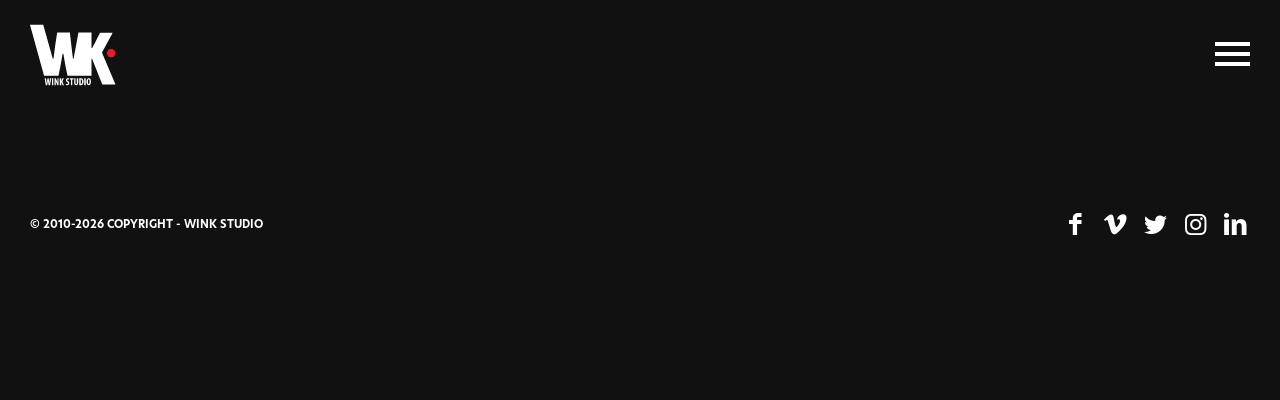

--- FILE ---
content_type: text/html; charset=UTF-8
request_url: https://winkstudio.fr/films/elmer-food-beat-le-bruit-des-potes/elmer/
body_size: 10726
content:
<!DOCTYPE html>
<html lang="fr-FR" class="html_stretched responsive av-preloader-disabled  html_header_top html_logo_left html_main_nav_header html_menu_right html_slim html_header_sticky html_header_shrinking_disabled html_mobile_menu_tablet html_header_searchicon_disabled html_content_align_center html_header_unstick_top_disabled html_header_stretch html_minimal_header html_elegant-blog html_modern-blog html_burger_menu html_av-submenu-hidden html_av-submenu-display-click html_av-overlay-side html_av-overlay-side-minimal html_av-submenu-noclone html_entry_id_3851 av-cookies-no-cookie-consent av-no-preview av-default-lightbox html_burger_menu_active">
<head>
<meta charset="UTF-8" />


<!-- mobile setting -->
<meta name="viewport" content="width=device-width, initial-scale=1">

<!-- Scripts/CSS and wp_head hook -->
<meta name='robots' content='index, follow, max-image-preview:large, max-snippet:-1, max-video-preview:-1' />
<link rel="alternate" hreflang="en" href="https://winkstudio.fr/en/elmer-2/" />
<link rel="alternate" hreflang="fr" href="https://winkstudio.fr/films/elmer-food-beat-le-bruit-des-potes/elmer/" />
<link rel="alternate" hreflang="x-default" href="https://winkstudio.fr/films/elmer-food-beat-le-bruit-des-potes/elmer/" />

	<!-- This site is optimized with the Yoast SEO plugin v20.9 - https://yoast.com/wordpress/plugins/seo/ -->
	<title>elmer - WINK STUDIO</title>
	<link rel="canonical" href="https://winkstudio.fr/films/elmer-food-beat-le-bruit-des-potes/elmer/" />
	<meta property="og:locale" content="fr_FR" />
	<meta property="og:type" content="article" />
	<meta property="og:title" content="elmer - WINK STUDIO" />
	<meta property="og:url" content="https://winkstudio.fr/films/elmer-food-beat-le-bruit-des-potes/elmer/" />
	<meta property="og:site_name" content="WINK STUDIO" />
	<meta property="og:image" content="https://winkstudio.fr/films/elmer-food-beat-le-bruit-des-potes/elmer" />
	<meta property="og:image:width" content="1" />
	<meta property="og:image:height" content="1" />
	<meta property="og:image:type" content="image/jpeg" />
	<meta name="twitter:card" content="summary_large_image" />
	<script type="application/ld+json" class="yoast-schema-graph">{"@context":"https://schema.org","@graph":[{"@type":"WebPage","@id":"https://winkstudio.fr/films/elmer-food-beat-le-bruit-des-potes/elmer/","url":"https://winkstudio.fr/films/elmer-food-beat-le-bruit-des-potes/elmer/","name":"elmer - WINK STUDIO","isPartOf":{"@id":"https://winkstudio.fr/#website"},"primaryImageOfPage":{"@id":"https://winkstudio.fr/films/elmer-food-beat-le-bruit-des-potes/elmer/#primaryimage"},"image":{"@id":"https://winkstudio.fr/films/elmer-food-beat-le-bruit-des-potes/elmer/#primaryimage"},"thumbnailUrl":"https://winkstudio.fr/wp-content/uploads/2023/10/elmer-scaled.jpg","datePublished":"2023-10-11T10:58:14+00:00","dateModified":"2023-10-11T10:58:14+00:00","breadcrumb":{"@id":"https://winkstudio.fr/films/elmer-food-beat-le-bruit-des-potes/elmer/#breadcrumb"},"inLanguage":"fr-FR","potentialAction":[{"@type":"ReadAction","target":["https://winkstudio.fr/films/elmer-food-beat-le-bruit-des-potes/elmer/"]}]},{"@type":"ImageObject","inLanguage":"fr-FR","@id":"https://winkstudio.fr/films/elmer-food-beat-le-bruit-des-potes/elmer/#primaryimage","url":"https://winkstudio.fr/wp-content/uploads/2023/10/elmer-scaled.jpg","contentUrl":"https://winkstudio.fr/wp-content/uploads/2023/10/elmer-scaled.jpg","width":2560,"height":1600},{"@type":"BreadcrumbList","@id":"https://winkstudio.fr/films/elmer-food-beat-le-bruit-des-potes/elmer/#breadcrumb","itemListElement":[{"@type":"ListItem","position":1,"name":"Home","item":"https://winkstudio.fr/"},{"@type":"ListItem","position":2,"name":"Elmer Food Beat – Le Bruit Des Potes","item":"https://winkstudio.fr/films/elmer-food-beat-le-bruit-des-potes/"},{"@type":"ListItem","position":3,"name":"elmer"}]},{"@type":"WebSite","@id":"https://winkstudio.fr/#website","url":"https://winkstudio.fr/","name":"WINK STUDIO","description":"Studio de création audiovisuel","potentialAction":[{"@type":"SearchAction","target":{"@type":"EntryPoint","urlTemplate":"https://winkstudio.fr/?s={search_term_string}"},"query-input":"required name=search_term_string"}],"inLanguage":"fr-FR"}]}</script>
	<!-- / Yoast SEO plugin. -->


<link rel='dns-prefetch' href='//player.vimeo.com' />
<link rel="alternate" type="application/rss+xml" title="WINK STUDIO &raquo; Flux" href="https://winkstudio.fr/feed/" />
<link rel="alternate" type="application/rss+xml" title="WINK STUDIO &raquo; Flux des commentaires" href="https://winkstudio.fr/comments/feed/" />

<!-- google webfont font replacement -->

			<script type='text/javascript'>

				(function() {

					/*	check if webfonts are disabled by user setting via cookie - or user must opt in.	*/
					var html = document.getElementsByTagName('html')[0];
					var cookie_check = html.className.indexOf('av-cookies-needs-opt-in') >= 0 || html.className.indexOf('av-cookies-can-opt-out') >= 0;
					var allow_continue = true;
					var silent_accept_cookie = html.className.indexOf('av-cookies-user-silent-accept') >= 0;

					if( cookie_check && ! silent_accept_cookie )
					{
						if( ! document.cookie.match(/aviaCookieConsent/) || html.className.indexOf('av-cookies-session-refused') >= 0 )
						{
							allow_continue = false;
						}
						else
						{
							if( ! document.cookie.match(/aviaPrivacyRefuseCookiesHideBar/) )
							{
								allow_continue = false;
							}
							else if( ! document.cookie.match(/aviaPrivacyEssentialCookiesEnabled/) )
							{
								allow_continue = false;
							}
							else if( document.cookie.match(/aviaPrivacyGoogleWebfontsDisabled/) )
							{
								allow_continue = false;
							}
						}
					}

					if( allow_continue )
					{
						var f = document.createElement('link');

						f.type 	= 'text/css';
						f.rel 	= 'stylesheet';
						f.href 	= 'https://fonts.googleapis.com/css?family=Open+Sans:400,600%7CLato:300,400,700&display=auto';
						f.id 	= 'avia-google-webfont';

						document.getElementsByTagName('head')[0].appendChild(f);
					}
				})();

			</script>
			<link rel='stylesheet' id='avia-grid-css' href='https://winkstudio.fr/wp-content/themes/enfold/css/grid.css?ver=5.4.1' type='text/css' media='all' />
<link rel='stylesheet' id='avia-base-css' href='https://winkstudio.fr/wp-content/themes/enfold/css/base.css?ver=5.4.1' type='text/css' media='all' />
<link rel='stylesheet' id='avia-layout-css' href='https://winkstudio.fr/wp-content/themes/enfold/css/layout.css?ver=5.4.1' type='text/css' media='all' />
<link rel='stylesheet' id='avia-module-button-css' href='https://winkstudio.fr/wp-content/themes/enfold/config-templatebuilder/avia-shortcodes/buttons/buttons.css?ver=5.4.1' type='text/css' media='all' />
<link rel='stylesheet' id='avia-module-gallery-css' href='https://winkstudio.fr/wp-content/themes/enfold/config-templatebuilder/avia-shortcodes/gallery/gallery.css?ver=5.4.1' type='text/css' media='all' />
<link rel='stylesheet' id='avia-module-maps-css' href='https://winkstudio.fr/wp-content/themes/enfold/config-templatebuilder/avia-shortcodes/google_maps/google_maps.css?ver=5.4.1' type='text/css' media='all' />
<link rel='stylesheet' id='avia-module-gridrow-css' href='https://winkstudio.fr/wp-content/themes/enfold/config-templatebuilder/avia-shortcodes/grid_row/grid_row.css?ver=5.4.1' type='text/css' media='all' />
<link rel='stylesheet' id='avia-module-heading-css' href='https://winkstudio.fr/wp-content/themes/enfold/config-templatebuilder/avia-shortcodes/heading/heading.css?ver=5.4.1' type='text/css' media='all' />
<link rel='stylesheet' id='avia-module-hr-css' href='https://winkstudio.fr/wp-content/themes/enfold/config-templatebuilder/avia-shortcodes/hr/hr.css?ver=5.4.1' type='text/css' media='all' />
<link rel='stylesheet' id='avia-module-image-css' href='https://winkstudio.fr/wp-content/themes/enfold/config-templatebuilder/avia-shortcodes/image/image.css?ver=5.4.1' type='text/css' media='all' />
<link rel='stylesheet' id='avia-module-slideshow-css' href='https://winkstudio.fr/wp-content/themes/enfold/config-templatebuilder/avia-shortcodes/slideshow/slideshow.css?ver=5.4.1' type='text/css' media='all' />
<link rel='stylesheet' id='avia-module-slideshow-contentpartner-css' href='https://winkstudio.fr/wp-content/themes/enfold/config-templatebuilder/avia-shortcodes/contentslider/contentslider.css?ver=5.4.1' type='text/css' media='all' />
<link rel='stylesheet' id='avia-module-postslider-css' href='https://winkstudio.fr/wp-content/themes/enfold/config-templatebuilder/avia-shortcodes/postslider/postslider.css?ver=5.4.1' type='text/css' media='all' />
<link rel='stylesheet' id='avia-module-masonry-css' href='https://winkstudio.fr/wp-content/themes/enfold/config-templatebuilder/avia-shortcodes/masonry_entries/masonry_entries.css?ver=5.4.1' type='text/css' media='all' />
<link rel='stylesheet' id='avia-siteloader-css' href='https://winkstudio.fr/wp-content/themes/enfold/css/avia-snippet-site-preloader.css?ver=5.4.1' type='text/css' media='all' />
<link rel='stylesheet' id='avia-module-slideshow-accordion-css' href='https://winkstudio.fr/wp-content/themes/enfold/config-templatebuilder/avia-shortcodes/slideshow_accordion/slideshow_accordion.css?ver=5.4.1' type='text/css' media='all' />
<link rel='stylesheet' id='avia-module-slideshow-fullsize-css' href='https://winkstudio.fr/wp-content/themes/enfold/config-templatebuilder/avia-shortcodes/slideshow_fullsize/slideshow_fullsize.css?ver=5.4.1' type='text/css' media='all' />
<link rel='stylesheet' id='avia-module-slideshow-fullscreen-css' href='https://winkstudio.fr/wp-content/themes/enfold/config-templatebuilder/avia-shortcodes/slideshow_fullscreen/slideshow_fullscreen.css?ver=5.4.1' type='text/css' media='all' />
<link rel='stylesheet' id='avia-module-social-css' href='https://winkstudio.fr/wp-content/themes/enfold/config-templatebuilder/avia-shortcodes/social_share/social_share.css?ver=5.4.1' type='text/css' media='all' />
<link rel='stylesheet' id='avia-module-tabs-css' href='https://winkstudio.fr/wp-content/themes/enfold/config-templatebuilder/avia-shortcodes/tabs/tabs.css?ver=5.4.1' type='text/css' media='all' />
<link rel='stylesheet' id='avia-module-video-css' href='https://winkstudio.fr/wp-content/themes/enfold/config-templatebuilder/avia-shortcodes/video/video.css?ver=5.4.1' type='text/css' media='all' />
<link rel='stylesheet' id='wp-block-library-css' href='https://winkstudio.fr/wp-includes/css/dist/block-library/style.min.css?ver=6.2.8' type='text/css' media='all' />
<style id='global-styles-inline-css' type='text/css'>
body{--wp--preset--color--black: #000000;--wp--preset--color--cyan-bluish-gray: #abb8c3;--wp--preset--color--white: #ffffff;--wp--preset--color--pale-pink: #f78da7;--wp--preset--color--vivid-red: #cf2e2e;--wp--preset--color--luminous-vivid-orange: #ff6900;--wp--preset--color--luminous-vivid-amber: #fcb900;--wp--preset--color--light-green-cyan: #7bdcb5;--wp--preset--color--vivid-green-cyan: #00d084;--wp--preset--color--pale-cyan-blue: #8ed1fc;--wp--preset--color--vivid-cyan-blue: #0693e3;--wp--preset--color--vivid-purple: #9b51e0;--wp--preset--color--metallic-red: #b02b2c;--wp--preset--color--maximum-yellow-red: #edae44;--wp--preset--color--yellow-sun: #eeee22;--wp--preset--color--palm-leaf: #83a846;--wp--preset--color--aero: #7bb0e7;--wp--preset--color--old-lavender: #745f7e;--wp--preset--color--steel-teal: #5f8789;--wp--preset--color--raspberry-pink: #d65799;--wp--preset--color--medium-turquoise: #4ecac2;--wp--preset--gradient--vivid-cyan-blue-to-vivid-purple: linear-gradient(135deg,rgba(6,147,227,1) 0%,rgb(155,81,224) 100%);--wp--preset--gradient--light-green-cyan-to-vivid-green-cyan: linear-gradient(135deg,rgb(122,220,180) 0%,rgb(0,208,130) 100%);--wp--preset--gradient--luminous-vivid-amber-to-luminous-vivid-orange: linear-gradient(135deg,rgba(252,185,0,1) 0%,rgba(255,105,0,1) 100%);--wp--preset--gradient--luminous-vivid-orange-to-vivid-red: linear-gradient(135deg,rgba(255,105,0,1) 0%,rgb(207,46,46) 100%);--wp--preset--gradient--very-light-gray-to-cyan-bluish-gray: linear-gradient(135deg,rgb(238,238,238) 0%,rgb(169,184,195) 100%);--wp--preset--gradient--cool-to-warm-spectrum: linear-gradient(135deg,rgb(74,234,220) 0%,rgb(151,120,209) 20%,rgb(207,42,186) 40%,rgb(238,44,130) 60%,rgb(251,105,98) 80%,rgb(254,248,76) 100%);--wp--preset--gradient--blush-light-purple: linear-gradient(135deg,rgb(255,206,236) 0%,rgb(152,150,240) 100%);--wp--preset--gradient--blush-bordeaux: linear-gradient(135deg,rgb(254,205,165) 0%,rgb(254,45,45) 50%,rgb(107,0,62) 100%);--wp--preset--gradient--luminous-dusk: linear-gradient(135deg,rgb(255,203,112) 0%,rgb(199,81,192) 50%,rgb(65,88,208) 100%);--wp--preset--gradient--pale-ocean: linear-gradient(135deg,rgb(255,245,203) 0%,rgb(182,227,212) 50%,rgb(51,167,181) 100%);--wp--preset--gradient--electric-grass: linear-gradient(135deg,rgb(202,248,128) 0%,rgb(113,206,126) 100%);--wp--preset--gradient--midnight: linear-gradient(135deg,rgb(2,3,129) 0%,rgb(40,116,252) 100%);--wp--preset--duotone--dark-grayscale: url('#wp-duotone-dark-grayscale');--wp--preset--duotone--grayscale: url('#wp-duotone-grayscale');--wp--preset--duotone--purple-yellow: url('#wp-duotone-purple-yellow');--wp--preset--duotone--blue-red: url('#wp-duotone-blue-red');--wp--preset--duotone--midnight: url('#wp-duotone-midnight');--wp--preset--duotone--magenta-yellow: url('#wp-duotone-magenta-yellow');--wp--preset--duotone--purple-green: url('#wp-duotone-purple-green');--wp--preset--duotone--blue-orange: url('#wp-duotone-blue-orange');--wp--preset--font-size--small: 1rem;--wp--preset--font-size--medium: 1.125rem;--wp--preset--font-size--large: 1.75rem;--wp--preset--font-size--x-large: clamp(1.75rem, 3vw, 2.25rem);--wp--preset--spacing--20: 0.44rem;--wp--preset--spacing--30: 0.67rem;--wp--preset--spacing--40: 1rem;--wp--preset--spacing--50: 1.5rem;--wp--preset--spacing--60: 2.25rem;--wp--preset--spacing--70: 3.38rem;--wp--preset--spacing--80: 5.06rem;--wp--preset--shadow--natural: 6px 6px 9px rgba(0, 0, 0, 0.2);--wp--preset--shadow--deep: 12px 12px 50px rgba(0, 0, 0, 0.4);--wp--preset--shadow--sharp: 6px 6px 0px rgba(0, 0, 0, 0.2);--wp--preset--shadow--outlined: 6px 6px 0px -3px rgba(255, 255, 255, 1), 6px 6px rgba(0, 0, 0, 1);--wp--preset--shadow--crisp: 6px 6px 0px rgba(0, 0, 0, 1);}body { margin: 0;--wp--style--global--content-size: 800px;--wp--style--global--wide-size: 1130px; }.wp-site-blocks > .alignleft { float: left; margin-right: 2em; }.wp-site-blocks > .alignright { float: right; margin-left: 2em; }.wp-site-blocks > .aligncenter { justify-content: center; margin-left: auto; margin-right: auto; }:where(.is-layout-flex){gap: 0.5em;}body .is-layout-flow > .alignleft{float: left;margin-inline-start: 0;margin-inline-end: 2em;}body .is-layout-flow > .alignright{float: right;margin-inline-start: 2em;margin-inline-end: 0;}body .is-layout-flow > .aligncenter{margin-left: auto !important;margin-right: auto !important;}body .is-layout-constrained > .alignleft{float: left;margin-inline-start: 0;margin-inline-end: 2em;}body .is-layout-constrained > .alignright{float: right;margin-inline-start: 2em;margin-inline-end: 0;}body .is-layout-constrained > .aligncenter{margin-left: auto !important;margin-right: auto !important;}body .is-layout-constrained > :where(:not(.alignleft):not(.alignright):not(.alignfull)){max-width: var(--wp--style--global--content-size);margin-left: auto !important;margin-right: auto !important;}body .is-layout-constrained > .alignwide{max-width: var(--wp--style--global--wide-size);}body .is-layout-flex{display: flex;}body .is-layout-flex{flex-wrap: wrap;align-items: center;}body .is-layout-flex > *{margin: 0;}body{padding-top: 0px;padding-right: 0px;padding-bottom: 0px;padding-left: 0px;}a:where(:not(.wp-element-button)){text-decoration: underline;}.wp-element-button, .wp-block-button__link{background-color: #32373c;border-width: 0;color: #fff;font-family: inherit;font-size: inherit;line-height: inherit;padding: calc(0.667em + 2px) calc(1.333em + 2px);text-decoration: none;}.has-black-color{color: var(--wp--preset--color--black) !important;}.has-cyan-bluish-gray-color{color: var(--wp--preset--color--cyan-bluish-gray) !important;}.has-white-color{color: var(--wp--preset--color--white) !important;}.has-pale-pink-color{color: var(--wp--preset--color--pale-pink) !important;}.has-vivid-red-color{color: var(--wp--preset--color--vivid-red) !important;}.has-luminous-vivid-orange-color{color: var(--wp--preset--color--luminous-vivid-orange) !important;}.has-luminous-vivid-amber-color{color: var(--wp--preset--color--luminous-vivid-amber) !important;}.has-light-green-cyan-color{color: var(--wp--preset--color--light-green-cyan) !important;}.has-vivid-green-cyan-color{color: var(--wp--preset--color--vivid-green-cyan) !important;}.has-pale-cyan-blue-color{color: var(--wp--preset--color--pale-cyan-blue) !important;}.has-vivid-cyan-blue-color{color: var(--wp--preset--color--vivid-cyan-blue) !important;}.has-vivid-purple-color{color: var(--wp--preset--color--vivid-purple) !important;}.has-metallic-red-color{color: var(--wp--preset--color--metallic-red) !important;}.has-maximum-yellow-red-color{color: var(--wp--preset--color--maximum-yellow-red) !important;}.has-yellow-sun-color{color: var(--wp--preset--color--yellow-sun) !important;}.has-palm-leaf-color{color: var(--wp--preset--color--palm-leaf) !important;}.has-aero-color{color: var(--wp--preset--color--aero) !important;}.has-old-lavender-color{color: var(--wp--preset--color--old-lavender) !important;}.has-steel-teal-color{color: var(--wp--preset--color--steel-teal) !important;}.has-raspberry-pink-color{color: var(--wp--preset--color--raspberry-pink) !important;}.has-medium-turquoise-color{color: var(--wp--preset--color--medium-turquoise) !important;}.has-black-background-color{background-color: var(--wp--preset--color--black) !important;}.has-cyan-bluish-gray-background-color{background-color: var(--wp--preset--color--cyan-bluish-gray) !important;}.has-white-background-color{background-color: var(--wp--preset--color--white) !important;}.has-pale-pink-background-color{background-color: var(--wp--preset--color--pale-pink) !important;}.has-vivid-red-background-color{background-color: var(--wp--preset--color--vivid-red) !important;}.has-luminous-vivid-orange-background-color{background-color: var(--wp--preset--color--luminous-vivid-orange) !important;}.has-luminous-vivid-amber-background-color{background-color: var(--wp--preset--color--luminous-vivid-amber) !important;}.has-light-green-cyan-background-color{background-color: var(--wp--preset--color--light-green-cyan) !important;}.has-vivid-green-cyan-background-color{background-color: var(--wp--preset--color--vivid-green-cyan) !important;}.has-pale-cyan-blue-background-color{background-color: var(--wp--preset--color--pale-cyan-blue) !important;}.has-vivid-cyan-blue-background-color{background-color: var(--wp--preset--color--vivid-cyan-blue) !important;}.has-vivid-purple-background-color{background-color: var(--wp--preset--color--vivid-purple) !important;}.has-metallic-red-background-color{background-color: var(--wp--preset--color--metallic-red) !important;}.has-maximum-yellow-red-background-color{background-color: var(--wp--preset--color--maximum-yellow-red) !important;}.has-yellow-sun-background-color{background-color: var(--wp--preset--color--yellow-sun) !important;}.has-palm-leaf-background-color{background-color: var(--wp--preset--color--palm-leaf) !important;}.has-aero-background-color{background-color: var(--wp--preset--color--aero) !important;}.has-old-lavender-background-color{background-color: var(--wp--preset--color--old-lavender) !important;}.has-steel-teal-background-color{background-color: var(--wp--preset--color--steel-teal) !important;}.has-raspberry-pink-background-color{background-color: var(--wp--preset--color--raspberry-pink) !important;}.has-medium-turquoise-background-color{background-color: var(--wp--preset--color--medium-turquoise) !important;}.has-black-border-color{border-color: var(--wp--preset--color--black) !important;}.has-cyan-bluish-gray-border-color{border-color: var(--wp--preset--color--cyan-bluish-gray) !important;}.has-white-border-color{border-color: var(--wp--preset--color--white) !important;}.has-pale-pink-border-color{border-color: var(--wp--preset--color--pale-pink) !important;}.has-vivid-red-border-color{border-color: var(--wp--preset--color--vivid-red) !important;}.has-luminous-vivid-orange-border-color{border-color: var(--wp--preset--color--luminous-vivid-orange) !important;}.has-luminous-vivid-amber-border-color{border-color: var(--wp--preset--color--luminous-vivid-amber) !important;}.has-light-green-cyan-border-color{border-color: var(--wp--preset--color--light-green-cyan) !important;}.has-vivid-green-cyan-border-color{border-color: var(--wp--preset--color--vivid-green-cyan) !important;}.has-pale-cyan-blue-border-color{border-color: var(--wp--preset--color--pale-cyan-blue) !important;}.has-vivid-cyan-blue-border-color{border-color: var(--wp--preset--color--vivid-cyan-blue) !important;}.has-vivid-purple-border-color{border-color: var(--wp--preset--color--vivid-purple) !important;}.has-metallic-red-border-color{border-color: var(--wp--preset--color--metallic-red) !important;}.has-maximum-yellow-red-border-color{border-color: var(--wp--preset--color--maximum-yellow-red) !important;}.has-yellow-sun-border-color{border-color: var(--wp--preset--color--yellow-sun) !important;}.has-palm-leaf-border-color{border-color: var(--wp--preset--color--palm-leaf) !important;}.has-aero-border-color{border-color: var(--wp--preset--color--aero) !important;}.has-old-lavender-border-color{border-color: var(--wp--preset--color--old-lavender) !important;}.has-steel-teal-border-color{border-color: var(--wp--preset--color--steel-teal) !important;}.has-raspberry-pink-border-color{border-color: var(--wp--preset--color--raspberry-pink) !important;}.has-medium-turquoise-border-color{border-color: var(--wp--preset--color--medium-turquoise) !important;}.has-vivid-cyan-blue-to-vivid-purple-gradient-background{background: var(--wp--preset--gradient--vivid-cyan-blue-to-vivid-purple) !important;}.has-light-green-cyan-to-vivid-green-cyan-gradient-background{background: var(--wp--preset--gradient--light-green-cyan-to-vivid-green-cyan) !important;}.has-luminous-vivid-amber-to-luminous-vivid-orange-gradient-background{background: var(--wp--preset--gradient--luminous-vivid-amber-to-luminous-vivid-orange) !important;}.has-luminous-vivid-orange-to-vivid-red-gradient-background{background: var(--wp--preset--gradient--luminous-vivid-orange-to-vivid-red) !important;}.has-very-light-gray-to-cyan-bluish-gray-gradient-background{background: var(--wp--preset--gradient--very-light-gray-to-cyan-bluish-gray) !important;}.has-cool-to-warm-spectrum-gradient-background{background: var(--wp--preset--gradient--cool-to-warm-spectrum) !important;}.has-blush-light-purple-gradient-background{background: var(--wp--preset--gradient--blush-light-purple) !important;}.has-blush-bordeaux-gradient-background{background: var(--wp--preset--gradient--blush-bordeaux) !important;}.has-luminous-dusk-gradient-background{background: var(--wp--preset--gradient--luminous-dusk) !important;}.has-pale-ocean-gradient-background{background: var(--wp--preset--gradient--pale-ocean) !important;}.has-electric-grass-gradient-background{background: var(--wp--preset--gradient--electric-grass) !important;}.has-midnight-gradient-background{background: var(--wp--preset--gradient--midnight) !important;}.has-small-font-size{font-size: var(--wp--preset--font-size--small) !important;}.has-medium-font-size{font-size: var(--wp--preset--font-size--medium) !important;}.has-large-font-size{font-size: var(--wp--preset--font-size--large) !important;}.has-x-large-font-size{font-size: var(--wp--preset--font-size--x-large) !important;}
.wp-block-navigation a:where(:not(.wp-element-button)){color: inherit;}
:where(.wp-block-columns.is-layout-flex){gap: 2em;}
.wp-block-pullquote{font-size: 1.5em;line-height: 1.6;}
</style>
<link rel='stylesheet' id='vidbgpro-frontend-style-css' href='https://winkstudio.fr/wp-content/plugins/video-background-pro/dist/videobackgroundpro.css?ver=4.0.7' type='text/css' media='all' />
<link rel='stylesheet' id='dashicons-css' href='https://winkstudio.fr/wp-includes/css/dashicons.min.css?ver=6.2.8' type='text/css' media='all' />
<link rel='stylesheet' id='wolf-jplayer-css' href='https://winkstudio.fr/wp-content/plugins/wolf-jplayer/assets/css/min/jplayer-default.min.css?ver=2.1.7.3' type='text/css' media='all' />
<link rel='stylesheet' id='mCustomScrollbar-css' href='https://winkstudio.fr/wp-content/plugins/wolf-jplayer/assets/css/min/mCustomScrollbar.min.css?ver=2.8.3' type='text/css' media='all' />
<link rel='stylesheet' id='wpml-legacy-dropdown-0-css' href='//winkstudio.fr/wp-content/plugins/sitepress-multilingual-cms/templates/language-switchers/legacy-dropdown/style.min.css?ver=1' type='text/css' media='all' />
<style id='wpml-legacy-dropdown-0-inline-css' type='text/css'>
.wpml-ls-statics-shortcode_actions, .wpml-ls-statics-shortcode_actions .wpml-ls-sub-menu, .wpml-ls-statics-shortcode_actions a {border-color:#EEEEEE;}.wpml-ls-statics-shortcode_actions a {color:#444444;background-color:#ffffff;}.wpml-ls-statics-shortcode_actions a:hover,.wpml-ls-statics-shortcode_actions a:focus {color:#000000;background-color:#eeeeee;}.wpml-ls-statics-shortcode_actions .wpml-ls-current-language>a {color:#444444;background-color:#ffffff;}.wpml-ls-statics-shortcode_actions .wpml-ls-current-language:hover>a, .wpml-ls-statics-shortcode_actions .wpml-ls-current-language>a:focus {color:#000000;background-color:#eeeeee;}
#lang_sel img, #lang_sel_list img, #lang_sel_footer img { display: inline; }
</style>
<link rel='stylesheet' id='avia-scs-css' href='https://winkstudio.fr/wp-content/themes/enfold/css/shortcodes.css?ver=5.4.1' type='text/css' media='all' />
<link rel='stylesheet' id='avia-popup-css-css' href='https://winkstudio.fr/wp-content/themes/enfold/js/aviapopup/magnific-popup.min.css?ver=5.4.1' type='text/css' media='screen' />
<link rel='stylesheet' id='avia-lightbox-css' href='https://winkstudio.fr/wp-content/themes/enfold/css/avia-snippet-lightbox.css?ver=5.4.1' type='text/css' media='screen' />
<link rel='stylesheet' id='avia-widget-css-css' href='https://winkstudio.fr/wp-content/themes/enfold/css/avia-snippet-widget.css?ver=5.4.1' type='text/css' media='screen' />
<link rel='stylesheet' id='avia-dynamic-css' href='https://winkstudio.fr/wp-content/uploads/dynamic_avia/wink_studio.css?ver=6425e60f8776c' type='text/css' media='all' />
<link rel='stylesheet' id='avia-custom-css' href='https://winkstudio.fr/wp-content/themes/enfold/css/custom.css?ver=5.4.1' type='text/css' media='all' />
<link rel='stylesheet' id='avia-style-css' href='https://winkstudio.fr/wp-content/themes/winkstudio/style.css?ver=5.4.1' type='text/css' media='all' />
<link rel='stylesheet' id='avia-wpml-css' href='https://winkstudio.fr/wp-content/themes/enfold/config-wpml/wpml-mod.css?ver=5.4.1' type='text/css' media='all' />
<script type='text/javascript' src='https://winkstudio.fr/wp-includes/js/jquery/jquery.min.js?ver=3.6.4' id='jquery-core-js'></script>
<script type='text/javascript' id='wpml-cookie-js-extra'>
/* <![CDATA[ */
var wpml_cookies = {"wp-wpml_current_language":{"value":"fr","expires":1,"path":"\/"}};
var wpml_cookies = {"wp-wpml_current_language":{"value":"fr","expires":1,"path":"\/"}};
/* ]]> */
</script>
<script type='text/javascript' src='https://winkstudio.fr/wp-content/plugins/sitepress-multilingual-cms/res/js/cookies/language-cookie.js?ver=4.5.10' id='wpml-cookie-js'></script>
<script type='text/javascript' src='https://player.vimeo.com/api/player.js?ver=6.2.8' id='vidbgpro-vimeo-js'></script>
<script type='text/javascript' src='//winkstudio.fr/wp-content/plugins/sitepress-multilingual-cms/templates/language-switchers/legacy-dropdown/script.min.js?ver=1' id='wpml-legacy-dropdown-0-js'></script>
<script type='text/javascript' src='https://winkstudio.fr/wp-content/uploads/dynamic_avia/avia-head-scripts-ce5935b9c85eaf8adf946110eb72aabc---6425e627e1ab4.js' id='avia-head-scripts-js'></script>
<link rel="https://api.w.org/" href="https://winkstudio.fr/wp-json/" /><link rel="alternate" type="application/json" href="https://winkstudio.fr/wp-json/wp/v2/media/3851" /><link rel="EditURI" type="application/rsd+xml" title="RSD" href="https://winkstudio.fr/xmlrpc.php?rsd" />
<link rel="wlwmanifest" type="application/wlwmanifest+xml" href="https://winkstudio.fr/wp-includes/wlwmanifest.xml" />
<meta name="generator" content="WordPress 6.2.8" />
<link rel='shortlink' href='https://winkstudio.fr/?p=3851' />
<link rel="alternate" type="application/json+oembed" href="https://winkstudio.fr/wp-json/oembed/1.0/embed?url=https%3A%2F%2Fwinkstudio.fr%2Ffilms%2Felmer-food-beat-le-bruit-des-potes%2Felmer%2F" />
<link rel="alternate" type="text/xml+oembed" href="https://winkstudio.fr/wp-json/oembed/1.0/embed?url=https%3A%2F%2Fwinkstudio.fr%2Ffilms%2Felmer-food-beat-le-bruit-des-potes%2Felmer%2F&#038;format=xml" />
<meta name="generator" content="WPML ver:4.5.10 stt:1,4;" />
<!-- styles for Simple Google Map -->
<style type='text/css'>
#SGM {width:100%; height:300px;}
#SGM .infoWindow {line-height:13px; font-size:10px;}
#SGM input {margin:4px 4px 0 0; font-size:10px;}
#SGM input.text {border:solid 1px #ccc; background-color:#fff; padding:2px;}
</style>
<!-- end styles for Simple Google Map -->
<style type="text/css"> .wolf-jplayer-playlist-container, .wolf-jplayer-playlist a{ color: #eeeeee!important; } .wolf-jplayer-playlist .jp-play-bar, .wolf-jplayer-playlist .jp-volume-bar-value{ background-color: #eeeeee; } .wolf-jplayer-loader-overlay{ background-color: #000000; } .wolf-jplayer-playlist-container{ background-color:rgba(0,0,0, 0.5 ); } .wolf-jplayer-playlist-container .mCSB_scrollTools .mCSB_dragger_bar{ background-color: #eeeeee; } .wolf-jplayer-playlist-container.wolf-jplayer-scrollbar .jp-playlist{ max-height : 185px; } </style><link rel="profile" href="http://gmpg.org/xfn/11" />
<link rel="alternate" type="application/rss+xml" title="WINK STUDIO RSS2 Feed" href="https://winkstudio.fr/feed/" />
<link rel="pingback" href="https://winkstudio.fr/xmlrpc.php" />
<!--[if lt IE 9]><script src="https://winkstudio.fr/wp-content/themes/enfold/js/html5shiv.js"></script><![endif]-->
<link rel="icon" href="https://winkstudio.fr/wp-content/uploads/2017/07/favicon.png" type="image/png">
<style type="text/css">.recentcomments a{display:inline !important;padding:0 !important;margin:0 !important;}</style>
<!-- To speed up the rendering and to display the site as fast as possible to the user we include some styles and scripts for above the fold content inline -->
<script type="text/javascript">'use strict';var avia_is_mobile=!1;if(/Android|webOS|iPhone|iPad|iPod|BlackBerry|IEMobile|Opera Mini/i.test(navigator.userAgent)&&'ontouchstart' in document.documentElement){avia_is_mobile=!0;document.documentElement.className+=' avia_mobile '}
else{document.documentElement.className+=' avia_desktop '};document.documentElement.className+=' js_active ';(function(){var e=['-webkit-','-moz-','-ms-',''],n='',o=!1,a=!1;for(var t in e){if(e[t]+'transform' in document.documentElement.style){o=!0;n=e[t]+'transform'};if(e[t]+'perspective' in document.documentElement.style){a=!0}};if(o){document.documentElement.className+=' avia_transform '};if(a){document.documentElement.className+=' avia_transform3d '};if(typeof document.getElementsByClassName=='function'&&typeof document.documentElement.getBoundingClientRect=='function'&&avia_is_mobile==!1){if(n&&window.innerHeight>0){setTimeout(function(){var e=0,o={},a=0,t=document.getElementsByClassName('av-parallax'),i=window.pageYOffset||document.documentElement.scrollTop;for(e=0;e<t.length;e++){t[e].style.top='0px';o=t[e].getBoundingClientRect();a=Math.ceil((window.innerHeight+i-o.top)*0.3);t[e].style[n]='translate(0px, '+a+'px)';t[e].style.top='auto';t[e].className+=' enabled-parallax '}},50)}}})();</script><style type="text/css">
		@font-face {font-family: 'entypo-fontello'; font-weight: normal; font-style: normal; font-display: auto;
		src: url('https://winkstudio.fr/wp-content/themes/enfold/config-templatebuilder/avia-template-builder/assets/fonts/entypo-fontello.woff2') format('woff2'),
		url('https://winkstudio.fr/wp-content/themes/enfold/config-templatebuilder/avia-template-builder/assets/fonts/entypo-fontello.woff') format('woff'),
		url('https://winkstudio.fr/wp-content/themes/enfold/config-templatebuilder/avia-template-builder/assets/fonts/entypo-fontello.ttf') format('truetype'),
		url('https://winkstudio.fr/wp-content/themes/enfold/config-templatebuilder/avia-template-builder/assets/fonts/entypo-fontello.svg#entypo-fontello') format('svg'),
		url('https://winkstudio.fr/wp-content/themes/enfold/config-templatebuilder/avia-template-builder/assets/fonts/entypo-fontello.eot'),
		url('https://winkstudio.fr/wp-content/themes/enfold/config-templatebuilder/avia-template-builder/assets/fonts/entypo-fontello.eot?#iefix') format('embedded-opentype');
		} #top .avia-font-entypo-fontello, body .avia-font-entypo-fontello, html body [data-av_iconfont='entypo-fontello']:before{ font-family: 'entypo-fontello'; }
		
		@font-face {font-family: 'wink-icons'; font-weight: normal; font-style: normal; font-display: auto;
		src: url('https://winkstudio.fr/wp-content/uploads/dynamic_avia/avia_icon_fonts/wink-icons/wink-icons.woff2') format('woff2'),
		url('https://winkstudio.fr/wp-content/uploads/dynamic_avia/avia_icon_fonts/wink-icons/wink-icons.woff') format('woff'),
		url('https://winkstudio.fr/wp-content/uploads/dynamic_avia/avia_icon_fonts/wink-icons/wink-icons.ttf') format('truetype'),
		url('https://winkstudio.fr/wp-content/uploads/dynamic_avia/avia_icon_fonts/wink-icons/wink-icons.svg#wink-icons') format('svg'),
		url('https://winkstudio.fr/wp-content/uploads/dynamic_avia/avia_icon_fonts/wink-icons/wink-icons.eot'),
		url('https://winkstudio.fr/wp-content/uploads/dynamic_avia/avia_icon_fonts/wink-icons/wink-icons.eot?#iefix') format('embedded-opentype');
		} #top .avia-font-wink-icons, body .avia-font-wink-icons, html body [data-av_iconfont='wink-icons']:before{ font-family: 'wink-icons'; }
		</style>

<!--
Debugging Info for Theme support: 

Theme: Enfold
Version: 5.4.1
Installed: enfold
AviaFramework Version: 5.3
AviaBuilder Version: 5.3
aviaElementManager Version: 1.0.1
- - - - - - - - - - -
ChildTheme: Wink Studio
ChildTheme Version: 1.0
ChildTheme Installed: enfold

- - - - - - - - - - -
ML:512-PU:96-PLA:18
WP:6.2.8
Compress: CSS:disabled - JS:all theme files
Updates: disabled
PLAu:17
-->
</head>

<body id="top" class="attachment attachment-template-default single single-attachment postid-3851 attachmentid-3851 attachment-jpeg stretched no_sidebar_border rtl_columns av-curtain-numeric open_sans lato  avia-responsive-images-support" itemscope="itemscope" itemtype="https://schema.org/WebPage" >

	<svg xmlns="http://www.w3.org/2000/svg" viewBox="0 0 0 0" width="0" height="0" focusable="false" role="none" style="visibility: hidden; position: absolute; left: -9999px; overflow: hidden;" ><defs><filter id="wp-duotone-dark-grayscale"><feColorMatrix color-interpolation-filters="sRGB" type="matrix" values=" .299 .587 .114 0 0 .299 .587 .114 0 0 .299 .587 .114 0 0 .299 .587 .114 0 0 " /><feComponentTransfer color-interpolation-filters="sRGB" ><feFuncR type="table" tableValues="0 0.49803921568627" /><feFuncG type="table" tableValues="0 0.49803921568627" /><feFuncB type="table" tableValues="0 0.49803921568627" /><feFuncA type="table" tableValues="1 1" /></feComponentTransfer><feComposite in2="SourceGraphic" operator="in" /></filter></defs></svg><svg xmlns="http://www.w3.org/2000/svg" viewBox="0 0 0 0" width="0" height="0" focusable="false" role="none" style="visibility: hidden; position: absolute; left: -9999px; overflow: hidden;" ><defs><filter id="wp-duotone-grayscale"><feColorMatrix color-interpolation-filters="sRGB" type="matrix" values=" .299 .587 .114 0 0 .299 .587 .114 0 0 .299 .587 .114 0 0 .299 .587 .114 0 0 " /><feComponentTransfer color-interpolation-filters="sRGB" ><feFuncR type="table" tableValues="0 1" /><feFuncG type="table" tableValues="0 1" /><feFuncB type="table" tableValues="0 1" /><feFuncA type="table" tableValues="1 1" /></feComponentTransfer><feComposite in2="SourceGraphic" operator="in" /></filter></defs></svg><svg xmlns="http://www.w3.org/2000/svg" viewBox="0 0 0 0" width="0" height="0" focusable="false" role="none" style="visibility: hidden; position: absolute; left: -9999px; overflow: hidden;" ><defs><filter id="wp-duotone-purple-yellow"><feColorMatrix color-interpolation-filters="sRGB" type="matrix" values=" .299 .587 .114 0 0 .299 .587 .114 0 0 .299 .587 .114 0 0 .299 .587 .114 0 0 " /><feComponentTransfer color-interpolation-filters="sRGB" ><feFuncR type="table" tableValues="0.54901960784314 0.98823529411765" /><feFuncG type="table" tableValues="0 1" /><feFuncB type="table" tableValues="0.71764705882353 0.25490196078431" /><feFuncA type="table" tableValues="1 1" /></feComponentTransfer><feComposite in2="SourceGraphic" operator="in" /></filter></defs></svg><svg xmlns="http://www.w3.org/2000/svg" viewBox="0 0 0 0" width="0" height="0" focusable="false" role="none" style="visibility: hidden; position: absolute; left: -9999px; overflow: hidden;" ><defs><filter id="wp-duotone-blue-red"><feColorMatrix color-interpolation-filters="sRGB" type="matrix" values=" .299 .587 .114 0 0 .299 .587 .114 0 0 .299 .587 .114 0 0 .299 .587 .114 0 0 " /><feComponentTransfer color-interpolation-filters="sRGB" ><feFuncR type="table" tableValues="0 1" /><feFuncG type="table" tableValues="0 0.27843137254902" /><feFuncB type="table" tableValues="0.5921568627451 0.27843137254902" /><feFuncA type="table" tableValues="1 1" /></feComponentTransfer><feComposite in2="SourceGraphic" operator="in" /></filter></defs></svg><svg xmlns="http://www.w3.org/2000/svg" viewBox="0 0 0 0" width="0" height="0" focusable="false" role="none" style="visibility: hidden; position: absolute; left: -9999px; overflow: hidden;" ><defs><filter id="wp-duotone-midnight"><feColorMatrix color-interpolation-filters="sRGB" type="matrix" values=" .299 .587 .114 0 0 .299 .587 .114 0 0 .299 .587 .114 0 0 .299 .587 .114 0 0 " /><feComponentTransfer color-interpolation-filters="sRGB" ><feFuncR type="table" tableValues="0 0" /><feFuncG type="table" tableValues="0 0.64705882352941" /><feFuncB type="table" tableValues="0 1" /><feFuncA type="table" tableValues="1 1" /></feComponentTransfer><feComposite in2="SourceGraphic" operator="in" /></filter></defs></svg><svg xmlns="http://www.w3.org/2000/svg" viewBox="0 0 0 0" width="0" height="0" focusable="false" role="none" style="visibility: hidden; position: absolute; left: -9999px; overflow: hidden;" ><defs><filter id="wp-duotone-magenta-yellow"><feColorMatrix color-interpolation-filters="sRGB" type="matrix" values=" .299 .587 .114 0 0 .299 .587 .114 0 0 .299 .587 .114 0 0 .299 .587 .114 0 0 " /><feComponentTransfer color-interpolation-filters="sRGB" ><feFuncR type="table" tableValues="0.78039215686275 1" /><feFuncG type="table" tableValues="0 0.94901960784314" /><feFuncB type="table" tableValues="0.35294117647059 0.47058823529412" /><feFuncA type="table" tableValues="1 1" /></feComponentTransfer><feComposite in2="SourceGraphic" operator="in" /></filter></defs></svg><svg xmlns="http://www.w3.org/2000/svg" viewBox="0 0 0 0" width="0" height="0" focusable="false" role="none" style="visibility: hidden; position: absolute; left: -9999px; overflow: hidden;" ><defs><filter id="wp-duotone-purple-green"><feColorMatrix color-interpolation-filters="sRGB" type="matrix" values=" .299 .587 .114 0 0 .299 .587 .114 0 0 .299 .587 .114 0 0 .299 .587 .114 0 0 " /><feComponentTransfer color-interpolation-filters="sRGB" ><feFuncR type="table" tableValues="0.65098039215686 0.40392156862745" /><feFuncG type="table" tableValues="0 1" /><feFuncB type="table" tableValues="0.44705882352941 0.4" /><feFuncA type="table" tableValues="1 1" /></feComponentTransfer><feComposite in2="SourceGraphic" operator="in" /></filter></defs></svg><svg xmlns="http://www.w3.org/2000/svg" viewBox="0 0 0 0" width="0" height="0" focusable="false" role="none" style="visibility: hidden; position: absolute; left: -9999px; overflow: hidden;" ><defs><filter id="wp-duotone-blue-orange"><feColorMatrix color-interpolation-filters="sRGB" type="matrix" values=" .299 .587 .114 0 0 .299 .587 .114 0 0 .299 .587 .114 0 0 .299 .587 .114 0 0 " /><feComponentTransfer color-interpolation-filters="sRGB" ><feFuncR type="table" tableValues="0.098039215686275 1" /><feFuncG type="table" tableValues="0 0.66274509803922" /><feFuncB type="table" tableValues="0.84705882352941 0.41960784313725" /><feFuncA type="table" tableValues="1 1" /></feComponentTransfer><feComposite in2="SourceGraphic" operator="in" /></filter></defs></svg>
	<div id='wrap_all'>

	
<header id='header' class='all_colors header_color light_bg_color  av_header_top av_logo_left av_main_nav_header av_menu_right av_slim av_header_sticky av_header_shrinking_disabled av_header_stretch av_mobile_menu_tablet av_header_searchicon_disabled av_header_unstick_top_disabled av_minimal_header av_bottom_nav_disabled  av_alternate_logo_active av_header_border_disabled'  role="banner" itemscope="itemscope" itemtype="https://schema.org/WPHeader" >

		<div  id='header_main' class='container_wrap container_wrap_logo'>

        <div class='container av-logo-container'><div class='inner-container'><span class='logo avia-svg-logo'><a href='https://winkstudio.fr/' class='av-contains-svg'><svg xmlns="http://www.w3.org/2000/svg" xmlns:xlink="http://www.w3.org/1999/xlink" version="1.1" id="Layer_1" x="0px" y="0px" viewBox="0 0 190 200" style="enable-background:new 0 0 190 200;" xml:space="preserve" preserveAspectRatio="xMinYMid meet"> <style type="text/css"> .st0{fill:#EC1C24;} .st1{fill:#FFFFFF;} </style> <g> <path class="st0" d="M190,95.9c0,5.3-4.3,9.5-9.5,9.5c-5.3,0-9.5-4.3-9.5-9.5c0-5.3,4.3-9.5,9.5-9.5C185.7,86.4,190,90.7,190,95.9"></path> <g> <path class="st1" d="M35.1,167l-2.6-15.3h3.1l0.8,6.1c0.2,1.8,0.3,3.5,0.5,5.4h0.1c0.2-1.9,0.5-3.5,0.9-5.4l1.1-6.1h2.4l1,6 c0.3,1.7,0.5,3.4,0.7,5.4h0c0.2-2,0.4-3.6,0.6-5.4l0.7-6.1h2.9L44.6,167h-3.1l-0.9-5c-0.2-1.4-0.5-3.2-0.7-5h0 c-0.3,1.8-0.5,3.5-0.8,5l-1,5H35.1z"></path> <path class="st1" d="M51.9,151.6V167h-3v-15.3H51.9z"></path> <path class="st1" d="M54.5,167v-15.3h2.7l2.4,6c0.5,1.2,1.2,3.2,1.6,4.5h0c-0.1-1.6-0.3-4.3-0.3-7.1v-3.4h2.6V167h-2.7l-2.3-5.8 c-0.5-1.3-1.2-3.3-1.6-4.6h0c0.1,1.5,0.2,3.9,0.2,7v3.4H54.5z"></path> <path class="st1" d="M66.3,151.6h3v6.9h0.1c0.3-0.6,0.5-1.3,0.7-2l2-4.9h3.3l-3.5,6.7l3.5,8.7h-3.3l-2.2-6.3l-0.7,1.3v5.1h-3 V151.6z"></path> <path class="st1" d="M80,163.9c0.6,0.3,1.7,0.6,2.5,0.6c1.4,0,2.1-0.7,2.1-1.7c0-1.1-0.7-1.7-2-2.5c-2.1-1.3-2.9-2.9-2.9-4.3 c0-2.5,1.6-4.5,4.8-4.5c1,0,2,0.3,2.4,0.5l-0.5,2.6c-0.4-0.3-1.1-0.5-1.9-0.5c-1.3,0-1.9,0.8-1.9,1.6c0,0.9,0.5,1.4,2.1,2.4 c2,1.2,2.8,2.8,2.8,4.4c0,2.8-2.1,4.6-5,4.6c-1.2,0-2.4-0.3-2.9-0.6L80,163.9z"></path> <path class="st1" d="M90.9,154.4h-2.7v-2.8h8.4v2.8h-2.7V167h-3V154.4z"></path> <path class="st1" d="M101.1,151.6v10c0,2.2,0.7,2.9,1.5,2.9c0.9,0,1.5-0.6,1.5-2.9v-10h3v9.4c0,3.9-1.5,6.1-4.4,6.1 c-3.2,0-4.5-2.2-4.5-6v-9.5H101.1z"></path> <path class="st1" d="M109.6,151.9c0.7-0.2,1.8-0.3,3-0.3c1.9,0,3.3,0.5,4.2,1.4c1.3,1.2,2,3.2,2,6.2c0,3.1-0.8,5.3-2.1,6.5 c-1,1-2.5,1.5-4.7,1.5c-1,0-1.9-0.1-2.5-0.2V151.9z M112.5,164.6c0.2,0,0.4,0,0.5,0c1.4,0,2.7-1.4,2.7-5.6c0-3.1-0.8-5-2.6-5 c-0.2,0-0.4,0-0.6,0.1V164.6z"></path> <path class="st1" d="M123.7,151.6V167h-3v-15.3H123.7z"></path> <path class="st1" d="M135.4,159c0,5.8-2,8.1-5,8.1c-3.5,0-4.8-3.7-4.8-7.9c0-4.2,1.7-7.8,5.1-7.8 C134.3,151.5,135.4,155.5,135.4,159z M128.7,159.3c0,3.5,0.7,5.2,1.9,5.2c1.3,0,1.7-2.3,1.7-5.4c0-2.7-0.4-5.1-1.8-5.1 C129.3,154,128.7,156,128.7,159.3z"></path> </g> <polygon class="st1" points="159.9,94.7 183.9,50.3 155.7,50.3 138.3,84.7 136.7,84.7 136.7,50.3 136.7,50.3 136.7,50.1 107.6,50.1 102.4,78.7 96.8,108.4 95.5,108.4 91.8,78.2 88.6,50.1 60.4,50.1 56.2,77.4 52.2,108.2 50.6,108.2 29.4,32.9 0,32.9 31.2,146 63.3,146 67.5,125.6 72.5,97.1 74.1,97.1 79.1,125.9 83.4,146 108.9,146 112.1,146 136.7,146 136.7,108.4 138,108.4 160.7,165.7 190,165.7 "></polygon> </g> </svg></a></span><nav class='main_menu' data-selectname='Sélectionner une page'  role="navigation" itemscope="itemscope" itemtype="https://schema.org/SiteNavigationElement" ><div class="avia-menu av-main-nav-wrap"><ul role="menu" class="menu av-main-nav" id="avia-menu"><li role="menuitem" id="menu-item-381" class="menu-item menu-item-type-post_type menu-item-object-page menu-item-home menu-item-top-level menu-item-top-level-1"><a href="https://winkstudio.fr/" itemprop="url" tabindex="0"><span class="avia-bullet"></span><span class="avia-menu-text">Accueil</span><span class="avia-menu-fx"><span class="avia-arrow-wrap"><span class="avia-arrow"></span></span></span></a></li>
<li role="menuitem" id="menu-item-2331" class="menu-item menu-item-type-custom menu-item-object-custom menu-item-has-children menu-item-top-level menu-item-top-level-2"><a href="#" itemprop="url" tabindex="0"><span class="avia-bullet"></span><span class="avia-menu-text">Projets</span><span class="avia-menu-fx"><span class="avia-arrow-wrap"><span class="avia-arrow"></span></span></span></a>


<ul class="sub-menu">
	<li role="menuitem" id="menu-item-378" class="menu-item menu-item-type-post_type menu-item-object-page"><a href="https://winkstudio.fr/commercials/" itemprop="url" tabindex="0"><span class="avia-bullet"></span><span class="avia-menu-text">Brand</span></a></li>
	<li role="menuitem" id="menu-item-2337" class="menu-item menu-item-type-post_type menu-item-object-page"><a href="https://winkstudio.fr/music-video/" itemprop="url" tabindex="0"><span class="avia-bullet"></span><span class="avia-menu-text">Music video</span></a></li>
	<li role="menuitem" id="menu-item-2336" class="menu-item menu-item-type-post_type menu-item-object-page"><a href="https://winkstudio.fr/post-prod/" itemprop="url" tabindex="0"><span class="avia-bullet"></span><span class="avia-menu-text">Post-prod</span></a></li>
</ul>
</li>
<li role="menuitem" id="menu-item-1351" class="menu-item menu-item-type-post_type menu-item-object-page menu-item-top-level menu-item-top-level-3"><a href="https://winkstudio.fr/a-propos/" itemprop="url" tabindex="0"><span class="avia-bullet"></span><span class="avia-menu-text">À propos</span><span class="avia-menu-fx"><span class="avia-arrow-wrap"><span class="avia-arrow"></span></span></span></a></li>
<li role="menuitem" id="menu-item-3597" class="menu-item menu-item-type-post_type menu-item-object-page menu-item-top-level menu-item-top-level-4"><a href="https://winkstudio.fr/contact/" itemprop="url" tabindex="0"><span class="avia-bullet"></span><span class="avia-menu-text">Contact</span><span class="avia-menu-fx"><span class="avia-arrow-wrap"><span class="avia-arrow"></span></span></span></a></li>
<li class='av-language-switch-item language_en '><a href="https://winkstudio.fr/en/elmer-2/"><span class='language_flag'><img title='EN' src='https://winkstudio.fr/wp-content/plugins/sitepress-multilingual-cms/res/flags/en.png' /></span></a></li><li class='av-language-switch-item language_fr avia_current_lang'><a href="https://winkstudio.fr/films/elmer-food-beat-le-bruit-des-potes/elmer/"><span class='language_flag'><img title='FR' src='https://winkstudio.fr/wp-content/plugins/sitepress-multilingual-cms/res/flags/fr.png' /></span></a></li><li class="av-burger-menu-main menu-item-avia-special ">
	        			<a href="#" aria-label="Menu" aria-hidden="false">
							<span class="av-hamburger av-hamburger--spin av-js-hamburger">
								<span class="av-hamburger-box">
						          <span class="av-hamburger-inner"></span>
						          <strong>Menu</strong>
								</span>
							</span>
							<span class="avia_hidden_link_text">Menu</span>
						</a>
	        		   </li></ul></div></nav></div> </div> 
		<!-- end container_wrap-->
		</div>
		<div class='header_bg'></div>

<!-- end header -->
</header>

	<div id='main' class='all_colors' data-scroll-offset='88'>

	
		<div class='container_wrap container_wrap_first main_color fullsize'>

			<div class='container template-blog template-single-blog '>

				<main class='content units av-content-full alpha '  role="main" itemprop="mainContentOfPage" >

					
				<!--end content-->
				</main>

				
			</div><!--end container-->

		</div><!-- close default .container_wrap element -->

		


			

			
				<footer class='container_wrap socket_color' id='socket'  role="contentinfo" itemscope="itemscope" itemtype="https://schema.org/WPFooter" >
                    <div class='container'>

                        <span class='copyright'>© 2010-2026 Copyright - WINK STUDIO </span>

                        <ul class='noLightbox social_bookmarks icon_count_5'><li class='social_bookmarks_facebook av-social-link-facebook social_icon_1'><a target="_blank" aria-label="Lien vers Facebook" href='https://www.facebook.com/Officielwinkstudio' aria-hidden='false' data-av_icon='' data-av_iconfont='entypo-fontello' title='Facebook' rel="noopener"><span class='avia_hidden_link_text'>Facebook</span></a></li><li class='social_bookmarks_vimeo av-social-link-vimeo social_icon_2'><a target="_blank" aria-label="Lien vers Vimeo" href='http://vimeo.com/winkstudio/' aria-hidden='false' data-av_icon='' data-av_iconfont='entypo-fontello' title='Vimeo' rel="noopener"><span class='avia_hidden_link_text'>Vimeo</span></a></li><li class='social_bookmarks_twitter av-social-link-twitter social_icon_3'><a target="_blank" aria-label="Lien vers Twitter" href='https://twitter.com/studio_wink' aria-hidden='false' data-av_icon='' data-av_iconfont='entypo-fontello' title='Twitter' rel="noopener"><span class='avia_hidden_link_text'>Twitter</span></a></li><li class='social_bookmarks_instagram av-social-link-instagram social_icon_4'><a target="_blank" aria-label="Lien vers Instagram" href='https://www.instagram.com/wink_studio_officiel/' aria-hidden='false' data-av_icon='' data-av_iconfont='entypo-fontello' title='Instagram' rel="noopener"><span class='avia_hidden_link_text'>Instagram</span></a></li><li class='social_bookmarks_linkedin av-social-link-linkedin social_icon_5'><a target="_blank" aria-label="Lien vers LinkedIn" href='https://fr.linkedin.com/company/wink-studio' aria-hidden='false' data-av_icon='' data-av_iconfont='entypo-fontello' title='LinkedIn' rel="noopener"><span class='avia_hidden_link_text'>LinkedIn</span></a></li></ul>
                    </div>

	            <!-- ####### END SOCKET CONTAINER ####### -->
				</footer>


					<!-- end main -->
		</div>
		
		<!-- end wrap_all --></div>


 <script type='text/javascript'>
 /* <![CDATA[ */  
var avia_framework_globals = avia_framework_globals || {};
    avia_framework_globals.frameworkUrl = 'https://winkstudio.fr/wp-content/themes/enfold/framework/';
    avia_framework_globals.installedAt = 'https://winkstudio.fr/wp-content/themes/enfold/';
    avia_framework_globals.ajaxurl = 'https://winkstudio.fr/wp-admin/admin-ajax.php?lang=fr';
/* ]]> */ 
</script>
 
 <script type='text/javascript' src='https://winkstudio.fr/wp-content/plugins/video-background-pro/dist/VideoBackgroundPro.js?ver=4.0.7' id='vidbgpro-js'></script>
<script type='text/javascript' src='https://winkstudio.fr/wp-content/uploads/dynamic_avia/avia-footer-scripts-ae65eeaa07e02404bd9de0c28cea9903---6425e6283e9e0.js' id='avia-footer-scripts-js'></script>
<a href='#top' title='Faire défiler vers le haut' id='scroll-top-link' aria-hidden='true' data-av_icon='' data-av_iconfont='wink-icons'><span class="avia_hidden_link_text">Faire défiler vers le haut</span></a>

<div id="fb-root"></div>
</body>
</html>


--- FILE ---
content_type: text/css
request_url: https://winkstudio.fr/wp-content/themes/winkstudio/style.css?ver=5.4.1
body_size: 7340
content:
/* @override 	https://wink.gorelkine.com/wp-content/themes/winkstudio/style.css?*
	https://winkstudio.fr/wp-content/themes/winkstudio/style.css?* */

/*
Theme Name: Wink Studio
Description: Thème du site winkstudio.fr
Version: 1.0
Author: Maximilien Gorelkine
Author URI: http://gorelkine.com
Template: enfold
*/




 @import url("https://use.typekit.net/mdn7vbm.css");



/*Add your own styles here:*/

/*.logo img {
	height: 90px;
	padding: 10px 0;
}*/

.widget_icl_lang_sel_widget {
	position: absolute;
	right: 40px;
	top: -7px;
	font-weight: bold;
	height: 100px;
	line-height: 0px;
}

#lang_sel_list a {
	letter-spacing: 1px;
	font-size: 1.2em;
	color: #fff;
	opacity: 0.4;
	transition: all 0.3s ease-in-out 0s;
}
#lang_sel_list a:hover, #lang_sel_list .wpml-ls-current-language a {
	opacity: 1;
	transition: all 0.3s ease-in-out 0s;
}
svg#Layer_1 {
	width: 90px;
}

body{
	font-family: new-hero, sans-serif!important;
	font-weight: 200;
	background-color: #101010;
}

#main {
	min-height: 100vh!important;
}


.av_textblock_section strong, .av_textblock_section a {
	color: inherit!important;
}
.av_textblock_section a:hover, .av_textblock_section a:active {
	color: #ec1c23!important;
}

h1, h2, h3, h4, h5, h6 {
	font-family: new-hero, sans-serif!important;
	font-weight: 600;
}

#wink-home .av-special-heading-tag {
	font-weight: 800;
	max-width: 1000px;
	margin: auto;
	line-height: 1.6em;
}

.av-rotator-container-inner {
	font-weight: 800!important;
	text-transform: uppercase!important;
	font-size: 7vw!important;
	margin: auto!important;
	line-height: 1.6em!important;
	text-align: center;
}
.av-marked-text .av-rotator-text-single{color:#fff!important;background:#ec1c23!important}

span.search-result-counter {
	background: #ec1c23!important;
	color: #FFF!important;
	border: none!important;
	font-size: 20px;
	line-height: 27px;
}

.search h2.post-title.entry-title {
	position: relative;
	top: 12px;
}

.search h2.post-title.entry-title a:hover {
	color: #ec1c23!important;
	text-decoration: none!important;
}

.search span.post-meta-infos {
	display: none;
}

h2 {
	text-transform: none!important;
	margin-bottom: ;
	font-weight: 600!important;
	margin-bottom: 20px;
}

h3 {
	text-transform: uppercase;
	font-weight: 800!important;
}

.avia-google-map-container .gm-style-iw-d h3 {
	color: #000;
	font-size: 1.4em;
	margin-bottom: 5px;
}
.avia-google-map-container .gm-style-iw-d p {
	margin: 0;
	font-size: 1.2em;
	color: #000;
}

.avia-google-map-container .gm-style-iw.gm-style-iw-c {
	padding-left: 15px;
	padding-top: 15px;
	border-radius: 0px;
}

.avia-google-map-container .gm-style-iw-d div h3:after {
	display: none;
	margin-bottom: 0px;
}

a:hover, a:active, a:visited{
	text-decoration: none;
}


.html_header_top #top .av_header_stretch .container{
	width:100%!important;
	padding:0 30px!important;
	margin-top: 10px;
	max-width: 100%!important;
	background: none!important;
}

#main .container {
	padding: 0 35px;
	margin: 0;
	max-width: 100%;
}

#main .template-page {
	padding: 20px 0;
}

.single-portfolio #main .template-page {
	min-height: 80vh;
}
 
 @keyframes logo-wink {
 
    /* Between 20% and 100%, nothing changes */
    100% {
      background-position: 0 -3540px;
    }
 }


.avia-slideshow-controls a.prev-slide, .avia-slideshow-controls  a.next-slide {
	font-size: 12px!important;
}
.avia-slideshow-arrows a:before{
background: #ec1c23!important;
}

.responsive #header {
	position: fixed!important;
	background: none!important;
		border: none!important;
}
/*div#header_main.container_wrap.container_wrap_logo div.container.av-logo-container div.inner-container span.logo a img {
	height: 80%;
	margin-top: 10%;;
}*/


.header-scrolled, #header_main {
	-webkit-transition: all 0.1s ease-in-out;
	transition: 		all 0.1s ease-in-out;
	background: none!important;

}

#main .title_container {
	color: #FFF!important;
}

.breadcrumb-trail, .breadcrumb-trail a, .title_container .main-title, .title_container .main-title a{
	color: #FFF!important;
	
}
 .title_container .main-title a {
 	text-transform: uppercase;
 	font-weight: 500!important;
 	top: -1px;
 	position: relative;
 }
 
.title_container div.container {
 	padding-top: 18px!important;
 	padding-bottom: 13px!important;
 }
 
.title_container h1.main-title.entry-title {
	display: inline;
	line-height: 20px!important;
}

h3.av-special-heading-tag:after, .new-special-heading h3:after, .wink-texte-equipe h3:after, .avia_ajax_form h3:after, #autres-films .avia_textblock h3:after {
	content: "\e89a";
	font-family: 'entypo-fontello';
	font-size: 16px;
	color: #ec1c23;
	margin-left: 10px;
	position: relative;
	top: -1px;
}



/* --------- MENU ---------- */

.av_menu_icon_beside {
	border-right: 0px!important;
	padding: 0px!important;
}

.av_seperator_small_border .av-main-nav > li > a > .avia-menu-text{
	border-left-width:2px;  
	padding-top: 5px; 
	padding-bottom: 3px;
	margin: 0px;
} 

.main_menu a{
	font-weight: 500!important;
	text-transform: uppercase;
	padding-left: 0px!important;
	letter-spacing: -0.1px;
}

#menu-item-search {
	padding-left: 15px;
}

.main_menu .current_page_item a span{
	color: #ec1c23!important;
}
.social_bookmarks li a {
	background: none!important;
}
.social_bookmarks li a:hover {
	
}
.av-burger-overlay-scroll {
	background: none!important;
}
.av-burger-overlay {
	background: linear-gradient(270deg, rgba(0,0,0,1) 0%, rgba(0,0,0,0) 100%)!important;
}
ul#av-burger-menu-ul {
	padding-left: 30px!important;
	vertical-align: top!important;
}

/* --------- HOME ----------- */

@media only screen and (max-device-width: 1024px) {
.hide-mobile { display: none; }}
@media only screen and (min-device-width: 1025px) {
.hide-desktop { display: none; }}

.wink-video-home-mobile .container {
	padding: 0!important;
	max-width: 100%!important;
	width: 100%!important;
}

.avia-fullscreen-slider {border:0px!important;
}

.home .avia-fullscreen-slider {
margin-top: -90px;
}



.avia_ajax_form h3 {
	margin-bottom: 20px;
}
 #autres-films .avia_textblock h3 {
 	padding-bottom: 10px;
 	border-bottom: 1px solid #ec1c23;
 	margin-bottom: 0;
 }
 
 #autres-films .av_one_full {
 	margin-bottom: 20px!important;
 }



div.avia_playpause_icon {
	border-radius: 100px;
	background: rgba(204, 50, 50, 0.5) !important;
	-webkit-transition: all 0.5s ease-in;
	transition: 		all 0.5s ease-in;
}

#top .avia-video .av-click-to-play-overlay .avia_playpause_icon{
	display: block;
	-webkit-transition: all 0.3s ease-in;
	transition: 		all 0.3s ease-in;
}

#top .avia-video .av-click-to-play-overlay:hover .avia_playpause_icon{
	opacity: 1;
	background: rgba(204, 50, 50, 1) !important;
	-webkit-transition: all 0.7s ease-out;
	transition: 		all 0.7s ease-out;
}

#top .avia_playpause_icon:before{
font-size: 24px;
left: 3px;
content: "\e80A";
font-family: 'wink-icons';
}

/* -------- GRID ---------- */

h3.av-masonry-entry-title.entry-title {
	top: 20px;
	position: relative;
	-webkit-transition: all 0.4s ease;
	-moz-transition: all 0.4s ease;
	-ms-transition: all 0.4s ease;
	-o-transition: all 0.4s ease;
	transition: all 0.4s ease;
	text-transform: none;
}

h3.av-masonry-entry-title.entry-title:before {
	content: "\e89a";
	font-family: 'entypo-fontello';
	font-size: 18px;
	display: block;
	color: #ec1c23;
	top: -40px;
	position: relative;
	-webkit-transition: all 0.4s ease;
	-moz-transition: all 0.4s ease;
	-ms-transition: all 0.4s ease;
	-o-transition: all 0.4s ease;
	transition: all 0.4s ease;
	margin-top: -20px;
}

.av-masonry-item-with-image .av-inner-masonry-content {
	background:rgba(0, 0, 0, 0.50)!important;
	}

@media only screen and (max-device-width : 1024px)  { 
	h3.av-masonry-entry-title.entry-title:before{
		top: 5px;
	}
	h3.av-masonry-entry-title.entry-title {
		top: 0px;
	}
	#top .av-caption-style-overlay .av-masonry-item-with-image .av-inner-masonry-content{
		height: 35%!important;
		bottom: 0px!important;
		position: absolute;
	}
	.av-masonry-item-with-image .av-inner-masonry-content {
		background: -webkit-linear-gradient(rgba(0,0,0,0) 0%, rgba(0,0,0,0.8) 100%); /* For Safari 5.1 to 6.0 */
		    background: -o-linear-gradient(rgba(0,0,0,0) 0%, rgba(0,0,0,0.8) 100%); /* For Opera 11.1 to 12.0 */
		    background: -moz-linear-gradient(rgba(0,0,0,0) 0%, rgba(0,0,0,0.8) 100%); /* For Firefox 3.6 to 15 */
		    background: linear-gradient(rgba(0,0,0,0) 0%, rgba(0,0,0,0.8) 100%)!important; /* Standard syntax */
		}
}


a.aviaccordion-slide-link{
	background: #111!important;
}

.avia_desktop .av-caption-on-hover .av-masonry-item-with-image.av-masonry-entry:hover h3.av-masonry-entry-title.entry-title:before, .avia_desktop .av-caption-on-hover .av-masonry-item-with-image.av-masonry-entry:hover h3.av-masonry-entry-title.entry-title{
	top: 0px;
	-webkit-transition: all 0.4s ease;
	-moz-transition: all 0.4s ease;
	-ms-transition: all 0.4s ease;
	-o-transition: all 0.4s ease;
	transition: all 0.4s ease;
}

.image-overlay-inside:before{
	display: none !important;
}
.image-overlay {
    background: #000;
}
.grid-image:before {
	font: 24px 'DIN Next' !important;
	content: attr(title);
    position: absolute;
    width: 100%;
    height: 100%;
    z-index: 1000;
    text-align: center;
    opacity: 0;
	color: #ffffff !important;
    top: 45%;
    font-weight: 600!important;
}
#top .av-flex-placeholder{
	display: table-cell;
	width: 2%;
}

.av-masonry-sort {
	background: 0;
	padding:0px!important;
}
.av-masonry {
	overflow: visible;
	z-index: 99!important;
	background: none!important;
}

body, .responsive body, body#top, #wrap_all, .responsive #wrap_all  {
    overflow: visible!important;
}


#projet .flex_cell_inner  {
	height: 100%;
}

#clients .av-logo-special-heading-text {
	text-align: center;
}

#clients .avia-logo-element-container  {
	max-width: 1200px;
	margin: auto;
	margin-bottom: 50px;
	margin-top: -30px;
}
#clients .avia-logo-element-container .slide-entry {
	border: 1px solid #333;
	opacity: 0.3;
	transition: opacity 0.3s ease-in-out 0s;
}
#clients .avia-logo-element-container .slide-entry:hover {
	opacity: 1;
	transition: opacity 0.3s ease-in-out 0s;
}

.wink-films-texte h1, .wink-films-texte h2 {
	margin-bottom: 10px!important;
	font-size: 1.9em;
	line-height: 1.3em;
	font-weight: 800!important;
}

.wink-films-texte h1:after , .wink-films-texte h2:after {
	content: "\e89a";
	font-family: 'entypo-fontello';
	font-size: 0.6em;
	color: #ec1c23;
	margin-left: 10px;
	position: relative;
	top: -0.15em;
}


.home .wink-films-texte { 
padding-bottom: 20px;
}

.wink-video-partage {
	margin-top: 0;
}

.wink-films-texte  .av-share-box {
	opacity: 1;
	padding: 0px!important;
	-webkit-transition: all 0.4s ease;
	-moz-transition: all 0.4s ease;
	-ms-transition: all 0.4s ease;
	-o-transition: all 0.4s ease;
	transition: all 0.4s ease;
	margin-bottom: 15px;
	margin-top: 15px;
	padding-top: 20px!important;
	border-top: 1px solid #333;
}
.wink-films-texte  .av-share-box:hover {
	opacity: 1;
	-webkit-transition: all 0.4s ease;
	-moz-transition: all 0.4s ease;
	-ms-transition: all 0.4s ease;
	-o-transition: all 0.4s ease;
	transition: all 0.4s ease;
}

.wink-films-texte .av-share-box ul{
	max-width: 0;
	opacity: 0;
	-webkit-transition: all 0.4s ease;
	-moz-transition: all 0.4s ease;
	-ms-transition: all 0.4s ease;
	-o-transition: all 0.4s ease;
	transition: all 0.4s ease;
}

.wink-films-texte .av-share-box:hover ul{
	max-width: 100%;
	-webkit-transition: all 0.3s ease;
	-moz-transition: all 0.3s ease;
	-ms-transition: all 0.3s ease;
	-o-transition: all 0.3s ease;
	transition: all 0.3s ease;
	opacity: 1;
}
.avia-related-tooltip{
position: absolute;
z-index: 9999999;
padding:0;
width: 200px;
border-radius: 0px;
box-shadow: 0px 3px 13px 0px rgba(0, 0, 0, 0.1);
border-width:0px;
border-style: solid;
padding:10px;
margin-top:-10px;
background: #000!important;
font-weight: 700;
line-height: 1.4em;
text-transform: uppercase;
}
.avia-arrow{ 
background: #000!important;
border: none;
}


.av-share-box .av-share-link-description{
margin-bottom: 10px;
}


.av-share-box ul li a{ display:inline-block; padding:0px!important; text-decoration: none; color: inherit; font-size: 20px; -webkit-transition: all 0.2s ease-in-out;  transition: all 0.2s ease-in-out; width: 40px!important; height: 40px!important; line-height: 40px; border-radius: 0px; background: none!important;
}
.av-share-box ul li a:hover {
	color: #ec1c23!important;
}
.av-share-box ul li{ margin:0; padding:0; padding-right: 10px; display: table-cell; border-left-style: solid; border-left-width:0px;}

.grid-image:hover:before {
    opacity: 0.9;
}

.grid-image:before{
    transition: all linear 0.2s;
}

.grid-content {
    display: none !important;
}
.av-masonry-sort .text-sep {
	color: #ec1c23!important;
	
}


/* -------- WPML -------- */

.avia_wpml_language_switch li span{
display:inline-block;
	text-align: left;
}

.avia_wpml_language_switch li span.language_translated, .avia_wpml_language_switch li span.language_code {
	display: none;
}

.avia_wpml_language_switch li .language_flag img{
display: none;
}


/* ---------- CLIENTS ------------- */

.attachment-wink_logos {
	opacity: 0.3;
	-webkit-transition: all 0.3s ease-out;
	transition: all 0.3s ease-out;
}
.attachment-wink_logos:hover {
	opacity: 1;
	-webkit-transition: all 0.3s ease-out;
	transition: all 0.3s ease-out;
}

/* ---------- MAISON WINK ---------- */

.wink-cercle-rouge {
	height: 340px;
	color: #FFF;
	font-weight: 400;
	
}

.wink-cercle-rouge .av_textblock_section {
	max-width: 280px;
	margin: auto;
}

.wink-cercle-rouge h2{
	margin-top: 15px;
	color: #FFF;
	margin-bottom: -5px;
	font-family: Georgia, "Times New Roman", Times, serif!important;
	font-weight: normal!important;
	font-style: normal;
}



.wink-cercle-rouge h2 em{
	font-size: 16px;
}



.maison-wink .av-flex-placeholder{
	display: table-cell;
	width: 4%!important;
}

.maison-wink .wink-texte-equipe, .maison-wink .wink-photo-equipe {
	padding-bottom: 4%!important;
}

.avia_ajax_form span.value_verifier_label {
	font-size: 15px;
	font-weight: 600;
}

.avia_ajax_form p input, .avia_ajax_form p textarea, .avia_ajax_form p select, .avia_ajax_form p .input_checkbox_label {
	font-family: new-hero, sans-serif!important;
	border-radius: 0px!important;
}
.avia_ajax_form .button {
	text-transform: uppercase;
	font-weight: 500;
	font-size: 16px;
	line-height: 20px;
	border-radius: 0px;
	padding-bottom: 13px;
}
.avia_ajax_form .button:hover {
	background: #000!important;
}
#top .avia_ajax_form .captcha{padding-left: 75px;}


/* ---------- FOOTER ----------- */


#socket .social_bookmarks li {
	font-size: 25px;
	border-radius: 0px!important;
	margin: 5px;
}

#socket .social_bookmarks li a:hover {
	color: #ec1c23!important;
}
#socket div.container {
	text-align: center;
	padding: 35px 15px!important;
}



#socket .copyright {
	position: absolute;
	bottom: 22px;
	left: 30px;
	text-transform: uppercase;
	font-weight: bold;
}
#socket .social_bookmarks {
	position: absolute;
	right: 25px;
	bottom: 30px;
	margin: ;
}




.home #socket  {
	position: fixed!important;
	bottom: 0px;
	width: 100%;
}


#footer .widget {
	text-align: center;
	margin-bottom: 0!important;
	font-weight:  200;
	font-size: 14px;
	line-height: 18px;
}

#footer .widget img{
margin-left: -10px;
}
#footer {
	padding-bottom: 0;
}

div.avia_textblock p:first-child{
	margin-top: 0;
}


/* -------- DIVERS ------- */

div.avia-popup .mfp-close {
width: 40px;
height: 40px;
right: -20px;
text-align: center;
border-radius: 100px;
line-height: 38px;
padding: 0;
top: 20px;
-webkit-transition: all 0.3s ease-out;
transition: all 0.3s ease-out;
background: #ec1c23!important;
opacity: 1;
background: none!important;
}

div.avia-popup .mfp-close:hover{ 
transform: scale(1);
-webkit-transform: scale(1);
}

.mfp-arrow.mfp-arrow-left {
	border-bottom-right-radius: 100px;
	border-top-right-radius: 100px;

}
.mfp-arrow.mfp-arrow-right {
	border-bottom-left-radius: 100px;
	border-top-left-radius: 100px;
}
.mfp-arrow {
	opacity: 0.2;
	background: rgba(255, 255, 255, 1)!important;
	  position: absolute;
	  opacity: 0.65;
	  filter: alpha(opacity=65);
	  margin: 0;
	  top: 50%;
	  margin-top: -40px!important;
	  padding: 0;
	  width: 40px;
	  height: 80px;
}
.mfp-arrow:hover {
	opacity: 1;
}
.mfp-arrow:before {
	color: #000!important;
	font-size: 20px!important;
}
.mfp-arrow-left:before {
  margin-left: -5px!important;
  }
.mfp-arrow-right:before {
    margin-left: 5px!important;
}

div .mfp-title, div.mfp-counter{
	line-height: 1.4em;
    font-size: 15px;
}

/* --------- GALERIE IMAGES ----------- */

#top div .avia-gallery img{
padding: 0px;
border: 0;
}
.avia-tooltip {
	background: #FFF;
	color: #000;
	border-radius: 0px;
	box-shadow: 0px 3px 13px 0px rgba(0, 0, 0, 0.1);
}

/* --------- SITE LOADER --------- */

div.av-siteloader-extra {
	background: #ec1c23 !important;
}

.av-siteloader-wrap{
background: rgba(0, 0, 0, 1) !important;
display:none;
}

.avia-image-container-inner, .avia_image, .av-image-caption-overlay {
	border-radius: 0px;
}

#top .scroll-down-link {
font-size: 26px!important;
border: 0px solid #FFF;
border-radius: 30px;
height: 60px;
width: 60px;
margin: 0px 0 40px -40px;
line-height: 60px;
position: absolute;
left: 50%;
bottom: 0px;
color: #FFF;
text-align: center;
font-size: 70px;
z-index: 100;
text-decoration: none;
background: rgba(204, 50, 50, 0.5) !important;
text-shadow: 0px 0px 3px rgba(0, 0, 0, 0.4);
-webkit-animation: avia_fade_move_down 3s ease-in-out infinite!important;
animation:         avia_fade_move_down 3s ease-in-out infinite!important;
}

.avia-search-tooltip{
border-width:0px;
border-radius: 0px;
}

#scroll-top-link {
	left: calc(50% - 30px);
	bottom: 7px;
	right: inherit;
	background: none!important;
	border-radius: 0px;
	border: none!important;
	line-height: 60px;
	font-size: 20px;
	opacity: 1!important;
	width: 60px;
	height: 60px;
	display: block!important;
	margin: auto!important;
}
#scroll-top-link:hover {
	opacity: 1;
	color: #ec1c23;
}

#top .scroll-down-link:hover {
	background: #ec1c23 !important;
}


/* --------- NEXT-PREV --------- */

#top .avia-post-nav{
height: 80px;
margin-top:-40px;
padding:10px;
text-decoration: none;
z-index: 501; /*fixes: https://github.com/AviaThemes/wp-themes/issues/807 */
-webkit-transform: translate3d(0,0,0); /* fixes: http://www.kriesi.at/support/topic/next-previous-blog-post-bug/ */
}
.avia-post-nav .entry-info{
display:block;
height:60px;
width:220px;
display: table;
}
.avia-post-nav .entry-image{height:60px; width:60px; display:block;}

#wrap_all a.avia-post-nav{
	border: #FFF;
	color: #fff!important;
	background: none;
}



#wrap_all a.avia-post-nav .entry-title {
	text-transform: uppercase;
	line-height: 15px;
	font-weight: bold;
	font-size: 15px;
}

#wrap_all a.avia-post-nav:hover{
	background: #ec1c23;
	color: #FFF!important;
	width: auto!important;
	border-color: #000!important;
	-webkit-transition: all 0s ease-out;
	transition:         all 0s ease-out;
}



#wrap_all a.avia-post-nav img.attachment-thumbnail.size-thumbnail.wp-post-image {
	border-radius: 0px!important;
}

a.avia-post-nav.avia-post-prev {
	border-radius: 0px!important;
	padding-left:30px!important;
	border: 1px solid #000;
	border-left: 0;
	color: #000!important;
}

a.avia-post-nav.avia-post-next {
	border-radius:0px!important;
	padding-right:30px!important;
	border: 1px solid #000;
	border-right: 0;
	color: #000!important;
}

/* -------- ACCORDEONS ------ */

#top .aviaccordion-preview-title-wrap{ position: relative; display: table; height:100%; width:100%; background:#000; background: rgba(0,0,0,0); padding:0; filter:alpha(opacity=60);}

h3.aviaccordion-title, h2.avia-caption-title {
	font-size: 34px!important;
	text-transform: uppercase !important;
	font-weight: 600!important;
	display: inline-flex;
	text-shadow: 0px 0px 5px rgba(0, 0, 0, 0.3);
}
h3.aviaccordion-title:before, h2.avia-caption-title:before {
	content: "\e89a";
	font-family: 'entypo-fontello';
	font-size: 18px!important;
	color: #ec1c23;
	margin-right: 10px;
	position: relative;
	top: -2px;
	text-shadow: none;
}
.slideshow_caption{
width:50%;
padding:65px 0 65px 8% ;
}

.avia_textblock ul li {
	
}


/* VIMEO */

.mfp-container.mfp-s-ready.mfp-iframe-holder div.mfp-content {
	width: 100%;
	max-width: 100%;
	height: 100vh;
}
.mfp-container.mfp-s-ready.mfp-iframe-holder {
	padding: 0;
}
.mfp-container.mfp-s-ready.mfp-iframe-holder div.mfp-content div.mfp-iframe-scaler iframe.mfp-iframe {
	height: 100vh;
	width: 100vw;
}

.mfp-container.mfp-s-ready.mfp-iframe-holder div.mfp-content div.mfp-iframe-scaler button.mfp-close {
	top: 34px;
	right: 30px;
	border-radius: 0px;
	font-size: 68px;
	width: 50px;
	height: 50px;
	border: none!important;
	opacity: 1;
	font-family: new-hero, sans-serif!important;
}
.mfp-container.mfp-s-ready.mfp-iframe-holder div.mfp-content div.mfp-iframe-scaler button.mfp-close:hover {
	color: #ec1c23;
}


#projects .portfolio-entry.portfolio-preview-content, .grid-sort-container {
	padding: 0px;
	background: #1a171b!important;
	border: none!important;
}
#projects .portfolio-entry.portfolio-preview-content .avia-iframe-wrap {
	margin: 0px!important;
	background: #1a171b!important;

	border: none!important;
}
#projects .portfolio-entry.portfolio-preview-content .avia-iframe-wrap iframe {
	background: #1a171b!important;
	border: none!important;
}
#projects .portfolio-entry.portfolio-preview-content h2.portfolio-preview-title.entry-title {
	display: none;
}

#projects .portfolio_preview_container {
	margin-bottom: 0;

}
.avia-fullwidth-portfolio .sort_width_container {
	border: none!important;
}
.portfolio-preview-content .avia-arrow {
	display: none;
}


/* ------- SEARCH ------ */

.avia-search-tooltip #searchform>div{ margin:14px; }

#searchform input#s{
	background: #FFF;
}

#menu-item-search input#s {
	background: #111;
	color: #FFF;
}

span.ajax_search_title:hover {
	color: #ec1c23;
}


/*mobile-advanced*/
#mobile-advanced{
-webkit-transform: 	scale(1);
-ms-transform: 		scale(1);
transform: 			scale(1);
padding-top: 100px!important;
	background-color: rgba(0, 0, 0, 0.92);
	border: none;
}

#mobile-advanced li a:before {
	display: none!important;
}

#mobile-advanced li a {
	text-align: center;
	border: none!important;
	line-height: 40px;
	background: none!important;
	text-transform: uppercase;
	font-weight: 200;
	font-style: normal;
	font-size: 30px;
	color: #FFF;
}

#av-burger-menu-ul a {
	font-family: new-hero, sans-serif!important;
	background: none!important;
	text-align: right!important;
	padding-right: 30px!important;
	font-weight: 700!important;
	letter-spacing: 2px;
	transition: all 0.5s ease-in-out 0s!important;
}
.html_av-submenu-hidden .av-submenu-indicator{
	font-size: 0.3em;
	opacity: 0;
	vertical-align: top;
	float: left;
	-webkit-transition: all 0.2s ease-out;
	transition: all 0.2s ease-out;
	position: absolute;
	right: 105px;
	top: 50%;
	margin-top: -8px;
	height: 20px;
	line-height: 20px;

}


.bg-director {
  position:fixed;
  top:0;
  left:0;
  width: 100%;
  height: 100%;
  z-index: -1;
  opacity: 0;
  transition: opacity 1s ease-in-out 0s;
   pointer-events: none;
}


#directors li:hover > .bg-director{
	opacity: 1;
}

#directors ul {
	margin: 0;
	display: table;
	margin: auto;
}

#directors li {
	list-style: none;
	margin: 0;
	padding: 0;
	text-align: center;
}


#directors h2 {
	font-size: 4em;
	line-height: 1.4em;
	font-weight: 800!important;
	text-transform: uppercase!important;
	transition: all 0.3s ease-in-out 0s;
}
#directors a:hover h2 {
	color:#ec1c23;
	 transition: all 0.3s ease-in-out 0s;
} 


.html_av-submenu-hidden .av-submenu-indicator:before{
	content: "\e803";
	font-family: 'wink-icons';
}

#mobile-advanced li a:hover, #mobile-advanced .current-menu-item a, #av-burger-menu-ul li a:hover, #av-burger-menu-ul .current-menu-item a{
	color: #ec1c23!important;
	transition: all 0.5s ease-in-out 0s!important;
}

ul#av-burger-menu-ul li.current-menu-ancestor.av-active-burger-items ul.sub-menu li a {
	color: #fff!important;
}
ul#av-burger-menu-ul li.current-menu-ancestor.av-active-burger-items ul.sub-menu li a:hover {
	color: #ec1c23!important;
}
ul#av-burger-menu-ul li ul.sub-menu {
	margin-bottom: 5px;
}
ul#av-burger-menu-ul li ul.sub-menu li a{
	padding-top: 8px!important;
	padding-bottom: 8px!important;
}
ul#av-burger-menu-ul li ul.sub-menu li a span{
	letter-spacing: 1px;
}

#mobile-advanced li a span.avia-menu-text:hover {
	background: none!important;
}

#mobile-advanced ul.sub-menu.visible_sublist a{
	font-size: 20px!important;
	padding: 5px;
}

#top .av-siteloader{ border-color: #111111; border-left-color:#ec1c23; width: 100px; height: 100px;
border-width: 4px;
}


.avia_transform3d #mobile-advanced{
-webkit-transform: 	scale3d(1);
transform: 			scale3d(1);
}

#advanced_menu_toggle, #advanced_menu_hide {
	border: 1px solid #fff!important;
	border-radius: 100px;
	font-size: 20px!important;
	line-height: 38px;
	width: 40px;
	height: 40px;
	background: #fff!important;
	color: #ec1c23;
}

#advanced_menu_toggle:hover, #advanced_menu_hide:hover {
	color: #fff!important;
	border: 1px solid #ec1c23!important;
	background: #ec1c23!important;
}

/* ---------- ANIMATIONS ----------- */

/* ------------ pop up animation -------------- */

			@-webkit-keyframes avia_msonry_show {
			  0%   { -webkit-transform:translateZ(0px) translateY(0px) rotateX(0deg); opacity: 0.1;  }
			  100% { -webkit-transform:translateZ(0px) translateY(0px) rotateX(0deg); opacity: 1; }
			}
			@keyframes avia_msonry_show {
			  0%   { transform:translateZ(0px) translateY(0px) rotateX(0deg); opacity: 0.1;  }
			  100% { transform:translateZ(0px) translateY(0px) rotateX(0deg); opacity: 1;  }
			}


/* HAMBURGER */


/*.av-hamburger-box {
width: 40px;
height: 26px;
display: inline-block;
position: relative;
top: 0px;
}*/

.av-hamburger-inner, .av-hamburger-inner::before, .av-hamburger-inner::after {
height: 4px;

border-radius: 0px;
position: absolute;
transition: transform 0.15s ease; 
}

/*
 * Spin
 */
 
.av-hamburger--spin .av-hamburger-inner {
transition-duration: 0.3s;
transition-timing-function: cubic-bezier(0.55, 0.055, 0.675, 0.19); 
background: #fff!important;
}

.av-hamburger--spin .av-hamburger-inner::before {
transition: top 0.1s 0.34s ease-in, opacity 0.1s ease-in, background-color 0.15s ease; 
background: #fff!important;
}

.av-hamburger--spin .av-hamburger-inner::after {
transition: bottom 0.1s 0.34s ease-in, transform 0.3s cubic-bezier(0.55, 0.055, 0.675, 0.19) , background-color 0.15s ease;
background: #fff!important;
}

.av-hamburger--spin.is-active .av-hamburger-inner {
transform: rotate(45deg);
transition-delay: 0.14s;
transition-timing-function: cubic-bezier(0.215, 0.61, 0.355, 1); 
}

.av-hamburger--spin.is-active .av-hamburger-inner::before {
top: 0;
opacity: 0;
transition: top 0.1s ease-out, opacity 0.1s 0.14s ease-out, background-color 0.15s ease; 
}

.av-hamburger--spin.is-active .av-hamburger-inner::after {
bottom: 0;
transform: rotate(-90deg);
transition: bottom 0.1s ease-out, transform 0.3s 0.14s cubic-bezier(0.215, 0.61, 0.355, 1), background-color 0.15s ease;
}


/*
* Spin Reverse
*/
.av-hamburger--spin-r .av-hamburger-inner {
transition-duration: 0.3s;
transition-timing-function: cubic-bezier(0.55, 0.055, 0.675, 0.19); }
.av-hamburger--spin-r .av-hamburger-inner::before {
transition: top 0.1s 0.34s ease-in, opacity 0.1s ease-in; }
.av-hamburger--spin-r .av-hamburger-inner::after {
transition: bottom 0.1s 0.34s ease-in, -webkit-transform 0.3s cubic-bezier(0.55, 0.055, 0.675, 0.19);
transition: bottom 0.1s 0.34s ease-in, transform 0.3s cubic-bezier(0.55, 0.055, 0.675, 0.19);
transition: bottom 0.1s 0.34s ease-in, transform 0.3s cubic-bezier(0.55, 0.055, 0.675, 0.19), -webkit-transform 0.3s cubic-bezier(0.55, 0.055, 0.675, 0.19); }

.av-hamburger--spin-r.is-active .av-hamburger-inner {
-webkit-transform: rotate(-45deg);
  transform: rotate(-45deg);
transition-delay: 0.14s;
transition-timing-function: cubic-bezier(0.215, 0.61, 0.355, 1); }
.av-hamburger--spin-r.is-active .av-hamburger-inner::before {
top: 0;
opacity: 0;
transition: top 0.1s ease-out, opacity 0.1s 0.14s ease-out; }
.av-hamburger--spin-r.is-active .av-hamburger-inner::after {
bottom: 0;
-webkit-transform: rotate(-90deg);
    transform: rotate(-90deg);
transition: bottom 0.1s ease-out, -webkit-transform 0.3s 0.14s cubic-bezier(0.215, 0.61, 0.355, 1);
transition: bottom 0.1s ease-out, transform 0.3s 0.14s cubic-bezier(0.215, 0.61, 0.355, 1);
transition: bottom 0.1s ease-out, transform 0.3s 0.14s cubic-bezier(0.215, 0.61, 0.355, 1), -webkit-transform 0.3s 0.14s cubic-bezier(0.215, 0.61, 0.355, 1); }


.avia_desktop.avia_transform3d .av-masonry-entry.av-masonry-item-loaded .av-inner-masonry{
			-webkit-animation:  avia-btt 0.8s 1!important; /* Safari 4+ */
			animation:          avia-btt 0.8s 1!important; /* IE 10+ */
}		




/* ------- MEDIA QUERIES --------- */

@media only screen and (max-width: 1300px) {
#autres-films .av-masonry-entry{
min-width: 33%;
}
}

@media only screen and (max-width: 1024px) {
#autres-films .av-masonry-entry{
min-width: 50%;
}
}


@media (min-width: 990px) {



.wink-films-grille.avia-no-border-styling.masonry-not-first.container_wrap {
	background: none!important;
}
.wink-films-grille .av-sort-by-term {
	padding: 0px;
	line-height: 53px;
}

.wink-films-grille .av-masonry-sort span {
	color: #FFF!important;
	opacity: 0.8;
	font-weight: 400;
}

.wink-films-grille .av-masonry-sort a:hover span, .av-masonry-sort a.active_sort span {
	opacity: 1!important;
}
#projet .wink-films-texte {
	position: -webkit-sticky !important;
	position: sticky !important;
	top: 100px;
}
#projet.director .wink-films-video {
	padding-bottom: 20px;
}

}




@media (max-width: 989px) { 

.html_header_top #top .av_header_stretch .container{
	padding:0 25px!important;
	margin-top: 10px;
}
.responsive .container {
	padding: 0 25px!important;
	margin: 0;
	width: 100%!important;
	max-width: 100%!important;
}
#directors {
	padding-top: 90px;
}
.maison-wink {
	padding: 0px!important;
	padding-top: 80px!important;
}


.single-portfolio .av-layout-grid-container {
	padding-top: 80px!important;
}
.single-portfolio .av-layout-grid-container .flex_column{
	margin-bottom: 0!important;
}
.logo {
	margin-top: -5px;
}
.responsive body, .responsive body#top, .responsive #wrap_all  {
    overflow: visible!important;
}
#projet .informations {
	margin-top: -30px!important;
}
}


@media (min-width: 768px) { 



.maison-wink-contact {
	margin-top: 25px!important;
}

.single-portfolio #projet, .av-layout-grid-container {
	padding: 0 10px;
}

.responsive #top .slideshow_caption h2{
	position: relative;
	top: -100px;
}

.wink-films-texte .avia_textblock {
	display: inline-block;
	margin-bottom: 0px;
}
.home .wink-films-texte .avia_textblock {
	position: absolute;
	margin-bottom: 0;
}
.home .wink-films-texte .avia_textblock {
	bottom : 0px;
}

.wink-films-texte .av-share-box {
	bottom: 20px;
	padding: 0 0 0 20px;
}






.avia-fullscreen-slider .avia-slide-wrap{display:block; width:104%!important; height:104%!important; 
left: -2%;
top: 2%;
}
}

.wink-films-grille .av-sort-by-term {
	min-height: 53px;
	padding: 15px;
}

@media (max-width: 767px) { 

.widget_icl_lang_sel_widget {
	top: -12px;
	font-weight: bold;
	height: 90px;
	line-height: 0px;
}

#directors {
	padding-top: 80px;
}

.mfp-container.mfp-s-ready.mfp-iframe-holder div.mfp-content div.mfp-iframe-scaler button.mfp-close {
	top: 14px!important;
	right: 10px!important;
	border-radius: 0px;
	font-size: 68px;
	width: 50px;
	height: 50px;
	border: none!important;
	opacity: 1;
	font-family: new-hero, sans-serif!important;
}

.logo {
	margin-top: 0px;
}

.single-portfolio .flex_cell{
	margin-top: -20px!important;
}



.maison-wink {
	padding-top: 60px!important;
}

#wink-home .av-special-heading-tag {
	font-size: 1.8em;
	line-height: 1.8em;
}

.av-burger-overlay {
	background: linear-gradient(270deg, rgba(0,0,0,1) 0%, rgba(0,0,0,0.75) 100%)!important;
}

.wink-cercle-rouge .av_textblock_section {
	margin-top: 110px;
}

.wink-video-home-mobile .container {
	max-height: 340px;
}

.title_container .breadcrumb {
	display: none;
}

.breadcrumb-trail {
	margin-top: 10px;
}
.title_container div.container {
 	padding-top: 18px!important;
 	padding-bottom: 13px!important;
 }

.wink-cercle-rouge h2{
	margin-top: 40px;
}
.maison-wink .wink-photo-equipe {
	padding-bottom: 5px!important;
}

h3.aviaccordion-title {
	font-size: 16px!important;
	
}
#directors h2 {
	font-size: 1em;
}

h3.aviaccordion-title:before {
	content: "\e89a";
	font-family: 'entypo-fontello';
	font-size: 12px!important;
	color: #ec1c23;
	margin-right: 6px;
	position: relative;
	top: -2px;
}

.logo img{
	
	padding-bottom: 15px;
}

.wink-films-texte h2 {
	margin-top: 0px;
	margin-bottom: 15px!important;
	
}

.av-rotator-container-inner {
	font-size: 8vw!important;
}
#directors a {
	font-size: 6vw;
}

.responsive #top .slideshow_caption h2{
	font-size: 30px !important;
}
}

@media only screen and (max-width: 520px) {	
#socket .copyright{
	position: relative;
	float:none;  
	display: block; 
	bottom: 0px;
	left: inherit;
}

#socket .social_bookmarks{
	position: relative;
	float:none; 
	margin:auto!important;
	display: inline-block; 
	right: inherit;
	bottom: 0px;
}
#socket div.container {
padding-top: 60px!important;
padding-bottom: 15px!important;
}

#scroll-top-link {
	bottom: 70px;
}
}

@media only screen and (max-width: 310px) {	
.wink-cercle-rouge .av_textblock_section {
	margin-top: 80px!important;
}
}

@media only screen and (max-width: 767px) {
	.responsive #top .avia-slideshow-controls a{display:block;}}



--- FILE ---
content_type: application/javascript
request_url: https://winkstudio.fr/wp-content/plugins/video-background-pro/dist/VideoBackgroundPro.js?ver=4.0.7
body_size: 6448
content:
var VideoBackgroundPro=function(e){var t={};function n(o){if(t[o])return t[o].exports;var r=t[o]={i:o,l:!1,exports:{}};return e[o].call(r.exports,r,r.exports,n),r.l=!0,r.exports}return n.m=e,n.c=t,n.d=function(e,t,o){n.o(e,t)||Object.defineProperty(e,t,{enumerable:!0,get:o})},n.r=function(e){"undefined"!=typeof Symbol&&Symbol.toStringTag&&Object.defineProperty(e,Symbol.toStringTag,{value:"Module"}),Object.defineProperty(e,"__esModule",{value:!0})},n.t=function(e,t){if(1&t&&(e=n(e)),8&t)return e;if(4&t&&"object"==typeof e&&e&&e.__esModule)return e;var o=Object.create(null);if(n.r(o),Object.defineProperty(o,"default",{enumerable:!0,value:e}),2&t&&"string"!=typeof e)for(var r in e)n.d(o,r,function(t){return e[t]}.bind(null,r));return o},n.n=function(e){var t=e&&e.__esModule?function(){return e.default}:function(){return e};return n.d(t,"a",t),t},n.o=function(e,t){return Object.prototype.hasOwnProperty.call(e,t)},n.p="",n(n.s=12)}([function(e,t){e.exports='<svg version="1.1" id="Layer_1" xmlns="http://www.w3.org/2000/svg" xmlns:xlink="http://www.w3.org/1999/xlink" x="0px" y="0px" viewBox="0 0 64 64" enable-background="new 0 0 64 64" xml:space="preserve"><path fill="#010101" d="M21.385,52.76H8.173c-0.521,0-0.944-0.422-0.944-0.941V12.183c0-0.521,0.423-0.944,0.944-0.944h13.211 c0.521,0,0.943,0.423,0.943,0.944v39.636C22.329,52.338,21.905,52.76,21.385,52.76z"></path><path fill="#010101" d="M47.809,52.76H34.596c-0.52,0-0.943-0.422-0.943-0.941V12.183c0-0.521,0.424-0.944,0.943-0.944h13.213 c0.518,0,0.943,0.423,0.943,0.944v39.636C48.752,52.338,48.326,52.76,47.809,52.76z"></path></svg>'},function(e,t){e.exports='<svg version="1.1" id="Layer_1" xmlns="http://www.w3.org/2000/svg" xmlns:xlink="http://www.w3.org/1999/xlink" x="0px" y="0px" viewBox="0 0 64 64" enable-background="new 0 0 64 64" xml:space="preserve"><path fill="#010101" d="M16.42,56.676c-0.173,0-0.348-0.043-0.506-0.129c-0.324-0.184-0.521-0.529-0.521-0.898V8.354 c0-0.37,0.199-0.713,0.521-0.896c0.323-0.181,0.721-0.177,1.037,0.016l39.179,23.644c0.307,0.185,0.496,0.518,0.496,0.88 c0,0.361-0.188,0.695-0.496,0.88l-39.18,23.653C16.788,56.629,16.603,56.676,16.42,56.676z"></path></svg>'},function(e,t){e.exports='<svg version="1.1" id="Layer_1" xmlns="http://www.w3.org/2000/svg" xmlns:xlink="http://www.w3.org/1999/xlink" x="0px" y="0px" viewBox="0 0 64 64" enable-background="new 0 0 64 64" xml:space="preserve"><g><path fill="#010101" d="M36.767,8.541c-0.355-0.185-0.784-0.156-1.11,0.075L17.401,21.468H11.04c-0.592,0-1.072,0.48-1.072,1.072 v20.016c0,0.594,0.48,1.074,1.072,1.074h6.362l18.255,12.849c0.184,0.129,0.398,0.197,0.617,0.197c0.168,0,0.337-0.039,0.493-0.122 c0.356-0.185,0.578-0.551,0.578-0.951V9.493C37.345,9.093,37.123,8.726,36.767,8.541z"></path><path fill="#010101" d="M17.35,4.824"></path></g></svg>'},function(e,t){e.exports='<svg version="1.1" id="Layer_1" xmlns="http://www.w3.org/2000/svg" xmlns:xlink="http://www.w3.org/1999/xlink" x="0px" y="0px" viewBox="0 0 64 64" enable-background="new 0 0 64 64" xml:space="preserve"><g><path fill="#010101" d="M36.767,8.541c-0.355-0.185-0.784-0.156-1.11,0.075L17.401,21.468H11.04c-0.592,0-1.072,0.48-1.072,1.072 v20.016c0,0.594,0.48,1.074,1.072,1.074h6.362l18.255,12.849c0.184,0.129,0.398,0.197,0.617,0.197c0.168,0,0.337-0.039,0.493-0.122 c0.356-0.185,0.578-0.551,0.578-0.951V9.493C37.345,9.093,37.123,8.726,36.767,8.541z"></path><path fill="#010101" d="M17.35,4.824"></path><path fill="#010101" d="M41.308,47.649c-0.198,0-0.395-0.053-0.577-0.156c-0.544-0.319-0.729-1.021-0.411-1.563 c2.362-4.046,3.611-8.672,3.611-13.382c0-4.99-1.393-9.854-4.022-14.065c-0.334-0.535-0.172-1.241,0.363-1.576 c0.536-0.334,1.241-0.172,1.576,0.364c2.858,4.574,4.369,9.856,4.369,15.277c0,5.115-1.355,10.141-3.921,14.535 C42.083,47.443,41.699,47.649,41.308,47.649z"></path><path fill="#010101" d="M47.354,52.179c-0.216,0-0.434-0.06-0.627-0.188c-0.528-0.349-0.673-1.058-0.325-1.585 c3.496-5.303,5.345-11.479,5.345-17.858c0-6.511-1.918-12.791-5.548-18.163c-0.353-0.524-0.215-1.234,0.309-1.587 c0.523-0.354,1.232-0.214,1.588,0.308c3.884,5.751,5.938,12.475,5.938,19.442c0,6.829-1.978,13.441-5.722,19.118 C48.091,51.999,47.726,52.179,47.354,52.179z"></path></g></svg>'},function(e,t,n){"use strict";var o="#?[".concat("a-f\\d","]{3}[").concat("a-f\\d","]?"),r="#?[".concat("a-f\\d","]{6}([").concat("a-f\\d","]{2})?"),i=new RegExp("[^#".concat("a-f\\d","]"),"gi"),a=new RegExp("^".concat(o,"$|^").concat(r,"$"),"i");e.exports=function(e){var t=arguments.length>1&&void 0!==arguments[1]?arguments[1]:{};if("string"!=typeof e||i.test(e)||!a.test(e))throw new TypeError("Expected a valid hex string");var n=255;8===(e=e.replace(/^#/,"")).length&&(n=parseInt(e.slice(6,8),16)/255,e=e.substring(0,6)),4===e.length&&(n=parseInt(e.slice(3,4).repeat(2),16)/255,e=e.substring(0,3)),3===e.length&&(e=e[0]+e[0]+e[1]+e[1]+e[2]+e[2]);var o=parseInt(e,16),r=o>>16,l=o>>8&255,c=255&o;return"array"===t.format?[r,l,c,n]:{red:r,green:l,blue:c,alpha:n}}},function(e,t,n){var o=n(10),r=n(11);e.exports=function(e,t,n){var i=t&&n||0;"string"==typeof e&&(t="binary"===e?new Array(16):null,e=null);var a=(e=e||{}).random||(e.rng||o)();if(a[6]=15&a[6]|64,a[8]=63&a[8]|128,t)for(var l=0;l<16;++l)t[i+l]=a[l];return t||r(a)}},function(e,t,n){var o,r,i;function a(e){return(a="function"==typeof Symbol&&"symbol"==typeof Symbol.iterator?function(e){return typeof e}:function(e){return e&&"function"==typeof Symbol&&e.constructor===Symbol&&e!==Symbol.prototype?"symbol":typeof e})(e)}i=function(e){return function(e,t){if(null==t&&(t={fuzzy:!0}),/youtu\.?be/.test(e)){var n,o=[/youtu\.be\/([^#\&\?]{11})/,/\?v=([^#\&\?]{11})/,/\&v=([^#\&\?]{11})/,/embed\/([^#\&\?]{11})/,/\/v\/([^#\&\?]{11})/];for(n=0;n<o.length;++n)if(o[n].test(e))return o[n].exec(e)[1];if(t.fuzzy){var r=e.split(/[\/\&\?=#\.\s]/g);for(n=0;n<r.length;++n)if(/^[^#\&\?]{11}$/.test(r[n]))return r[n]}}return null}},"object"===a(t)?e.exports=function(e,t){if(null==t&&(t={fuzzy:!0}),/youtu\.?be/.test(e)){var n,o=[/youtu\.be\/([^#\&\?]{11})/,/\?v=([^#\&\?]{11})/,/\&v=([^#\&\?]{11})/,/embed\/([^#\&\?]{11})/,/\/v\/([^#\&\?]{11})/];for(n=0;n<o.length;++n)if(o[n].test(e))return o[n].exec(e)[1];if(t.fuzzy){var r=e.split(/[\/\&\?=#\.\s]/g);for(n=0;n<r.length;++n)if(/^[^#\&\?]{11}$/.test(r[n]))return r[n]}}return null}:void 0===(r="function"==typeof(o=i)?o.call(t,n,t,e):o)||(e.exports=r)},function(e,t){[Element.prototype,CharacterData.prototype,DocumentType.prototype].forEach(function(e){e.hasOwnProperty("remove")||Object.defineProperty(e,"remove",{configurable:!0,enumerable:!0,writable:!0,value:function(){null!==this.parentNode&&this.parentNode.removeChild(this)}})})},function(e,t){[Element.prototype,Document.prototype,DocumentFragment.prototype].forEach(function(e){e.hasOwnProperty("prepend")||Object.defineProperty(e,"prepend",{configurable:!0,enumerable:!0,writable:!0,value:function(){var e=Array.prototype.slice.call(arguments),t=document.createDocumentFragment();e.forEach(function(e){var n=e instanceof Node;t.appendChild(n?e:document.createTextNode(String(e)))}),this.insertBefore(t,this.firstChild)}})})},function(e,t){Element.prototype.matches||(Element.prototype.matches=Element.prototype.msMatchesSelector||Element.prototype.webkitMatchesSelector)},function(e,t){var n="undefined"!=typeof crypto&&crypto.getRandomValues&&crypto.getRandomValues.bind(crypto)||"undefined"!=typeof msCrypto&&"function"==typeof window.msCrypto.getRandomValues&&msCrypto.getRandomValues.bind(msCrypto);if(n){var o=new Uint8Array(16);e.exports=function(){return n(o),o}}else{var r=new Array(16);e.exports=function(){for(var e,t=0;t<16;t++)0==(3&t)&&(e=4294967296*Math.random()),r[t]=e>>>((3&t)<<3)&255;return r}}},function(e,t){for(var n=[],o=0;o<256;++o)n[o]=(o+256).toString(16).substr(1);e.exports=function(e,t){var o=t||0,r=n;return[r[e[o++]],r[e[o++]],r[e[o++]],r[e[o++]],"-",r[e[o++]],r[e[o++]],"-",r[e[o++]],r[e[o++]],"-",r[e[o++]],r[e[o++]],"-",r[e[o++]],r[e[o++]],r[e[o++]],r[e[o++]],r[e[o++]],r[e[o++]]].join("")}},function(e,t,n){"use strict";n.r(t);n(7),n(8),n(9);var o=n(2),r=n.n(o),i=n(0),a=n.n(i),l=n(1),c=n.n(l),u=n(3),s=n.n(u),f=n(4),d=n.n(f),p=n(5),y=n.n(p);function g(e,t,n){return t in e?Object.defineProperty(e,t,{value:n,enumerable:!0,configurable:!0,writable:!0}):e[t]=n,e}
/*!
 * Video Background Pro (https://pushlabs.co/video-background-pro)
 * @copyright 2019 Blake Wilson & Push Labs
 * @license Licensed Under Push Labs Standard License (https://pushlabs.co/license)
 */var m=function e(t,n,o){var i=this;if(function(e,t){if(!(e instanceof t))throw new TypeError("Cannot call a class as a function")}(this,e),g(this,"init",function(){i.el.style.position="relative",i.el.style.zIndex=1,i.createContainer(),i.render(),i.createEndPoster(),i.frontendButtons(),i.overlay(),window.addEventListener("resize",i.resize)}),g(this,"createContainer",function(){i.container=document.createElement("div"),i.container.className="vidbg-container",i.el===document.body&&(i.container.style.position="fixed"),i.ref=y()(),i.tmpHolder=document.createElement("div"),i.tmpHolder.setAttribute("id",i.ref),i.el.prepend(i.container),i.container.prepend(i.tmpHolder),i.poster()}),g(this,"poster",function(){i.config.poster&&(i.container.style.backgroundImage="url(".concat(i.config.poster,")"))}),g(this,"createEndPoster",function(){i.config.endOnPoster&&!i.config.loop&&null!==i.config.poster&&(i.endPoster=document.createElement("div"),i.endPoster.className="vidbg-end-frame",i.endPoster.style.backgroundImage="url(".concat(i.config.poster,")"),i.container.appendChild(i.endPoster))}),g(this,"showEndPoster",function(){i.config.endOnPoster&&!i.config.loop&&null!==i.config.poster&&(i.endPoster.style.opacity=1)}),g(this,"hideEndPoster",function(){i.config.endOnPoster&&!i.config.loop&&null!==i.config.poster&&(i.endPoster.style.opacity=0)}),g(this,"overlay",function(){var e=document.createElement("div");e.className="vidbg-overlay";var t=d()(i.config.overlayColor);if(i.config.isOverlayEnabled){var n=i.config.overlayAlpha;e.style.backgroundColor="rgba(\n        ".concat(t.red,",\n        ").concat(t.green,",\n        ").concat(t.blue,",\n        ").concat(n,"\n      )")}i.container.appendChild(e)}),g(this,"frontendButtons",function(){if(!i.config.isFrontendPlayEnabled&&!i.config.isFrontendVolumeEnabled)return null;switch(i.frontendButtonsContainer=document.createElement("div"),i.frontendButtonsContainer.className="vidbg-frontend-buttons",i.config.frontendButtonsPosition){case"bottom-right":i.frontendButtonsContainer.className+=" bottom-right";break;case"bottom-left":i.frontendButtonsContainer.className+=" bottom-left";break;case"top-right":i.frontendButtonsContainer.className+=" top-right";break;case"top-left":i.frontendButtonsContainer.className+=" top-left";break;default:i.frontendButtonsContainer.className+=" bottom-right"}if(i.createFrontendPlayButton(),i.createFrontendVolumeButton(),i.config.frontendButtonsContainer){var e=document.querySelector(i.config.frontendButtonsContainer);e?e.appendChild(i.frontendButtonsContainer):i.el.appendChild(i.frontendButtonsContainer)}else i.el.appendChild(i.frontendButtonsContainer)}),g(this,"createFrontendPlayButton",function(){if(!i.config.isFrontendPlayEnabled)return null;i.frontendPlayButton=document.createElement("a"),i.frontendPlayButton.className="vidbg-frontend-button vidbg-toggle-pause",i.frontendPlayButton.innerHTML=a.a,i.frontendPlayButton.addEventListener("click",i.frontendPlayButtonClicked),i.frontendButtonsContainer.appendChild(i.frontendPlayButton)}),g(this,"frontendPlayButtonClicked",function(){i.isPlaying?i.pause():i.play()}),g(this,"createFrontendVolumeButton",function(){if(!i.config.isFrontendVolumeEnabled)return null;i.frontendVolumeButton=document.createElement("a"),i.frontendVolumeButton.className="vidbg-frontend-button vidbg-toggle-mute",i.frontendVolumeButton.innerHTML=r.a,i.frontendVolumeButton.addEventListener("click",i.frontendVolumeButtonClicked),i.frontendButtonsContainer.appendChild(i.frontendVolumeButton)}),g(this,"frontendVolumeButtonClicked",function(){i.isMuted?i.unMute():i.mute()}),g(this,"playVidbg",function(){console.error("playVidbg() is depreciated! Please use play() instead."),i.play()}),g(this,"pauseVidbg",function(){console.error("pauseVidbg() is depreciated! Please use pause() instead."),i.pause()}),g(this,"muteVidbg",function(){console.error("muteVidbg() is depreciated! Please use mute() instead."),i.mute()}),g(this,"unMuteVidbg",function(){console.error("unMuteVidbg() is depreciated! Please use unMute() instead."),i.unMute()}),g(this,"resizeVidbg",function(){console.error("resizeVidbg() is depreciated! Please use resize() instead."),i.resize()}),!t)throw new Error("The selector must be specified");if(this.el=document.querySelector(t),!this.el)throw new Error("The selector provided (".concat(t,") does not exist!"));window.jQuery&&jQuery(t).data("vidbgpro",this);this.isMuted=!0,this.isPlaying=!1,this.config=function(e){for(var t=1;t<arguments.length;t++){var n=null!=arguments[t]?arguments[t]:{},o=Object.keys(n);"function"==typeof Object.getOwnPropertySymbols&&(o=o.concat(Object.getOwnPropertySymbols(n).filter(function(e){return Object.getOwnPropertyDescriptor(n,e).enumerable}))),o.forEach(function(t){g(e,t,n[t])})}return e}({},{poster:null,endOnPoster:!1,loop:!0,isOverlayEnabled:!1,overlayColor:"#000",overlayAlpha:.3,isFrontendPlayEnabled:!0,isFrontendVolumeEnabled:!0,frontendButtonsPosition:"bottom-right",frontendButtonsContainer:null,doNotTrack:!1},n)};function b(e){return(b="function"==typeof Symbol&&"symbol"==typeof Symbol.iterator?function(e){return typeof e}:function(e){return e&&"function"==typeof Symbol&&e.constructor===Symbol&&e!==Symbol.prototype?"symbol":typeof e})(e)}function h(e){return(h=Object.setPrototypeOf?Object.getPrototypeOf:function(e){return e.__proto__||Object.getPrototypeOf(e)})(e)}function v(e){if(void 0===e)throw new ReferenceError("this hasn't been initialised - super() hasn't been called");return e}function P(e,t){return(P=Object.setPrototypeOf||function(e,t){return e.__proto__=t,e})(e,t)}function w(e,t,n){return t in e?Object.defineProperty(e,t,{value:n,enumerable:!0,configurable:!0,writable:!0}):e[t]=n,e}var E=function(e){function t(e,n,o){var i,l,u;!function(e,t){if(!(e instanceof t))throw new TypeError("Cannot call a class as a function")}(this,t),l=this,u=h(t).call(this,e,n,o),i=!u||"object"!==b(u)&&"function"!=typeof u?v(l):u,w(v(i),"render",function(){if(!i.options.mp4&&!i.options.webm)throw new Error("MP4 or WEBM not provided.");if(i.video=document.createElement("video"),i.video.addEventListener("playing",i.onPlayingEvent),i.video.addEventListener("ended",i.onEndedEvent),i.video.autoplay=!0,i.video.muted=!0,i.video.defaultMuted=!0,i.video.controls=!1,i.video.setAttribute("playsinline",""),i.config.loop&&(i.video.loop=!0),i.options.mp4){var e=document.createElement("source");e.src=i.options.mp4,e.type="video/mp4",i.video.appendChild(e)}if(i.options.webm){var t=document.createElement("source");t.src=i.options.webm,t.type="video/webm",i.video.appendChild(t)}for(var n in i.options.videoAttributes)i.video[n]=i.options.videoAttributes[n];i.container.appendChild(i.video)}),w(v(i),"onPlayingEvent",function(){i.resize(),i.isPlaying=!0,i.video.style.opacity=1,(i.config.isFrontendPlayEnabled||i.config.isFrontendVolumeEnabled)&&(i.frontendButtonsContainer.style.opacity=1),i.hideEndPoster()}),w(v(i),"onEndedEvent",function(){i.isPlaying=!1,i.frontendPlayButton&&(i.frontendPlayButton.innerHTML=c.a),i.showEndPoster()}),w(v(i),"play",function(){var e=i.video.play();void 0!==e?e.then(function(){i.isPlaying=!0,i.frontendPlayButton&&(i.frontendPlayButton.innerHTML=a.a)}).catch(function(e){console.error(e)}):(i.video.play(),i.isPlaying=!0,i.frontendPlayButton&&(i.frontendPlayButton.innerHTML=a.a))}),w(v(i),"pause",function(){i.video.pause(),i.isPlaying=!1,i.frontendPlayButton&&(i.frontendPlayButton.innerHTML=c.a)}),w(v(i),"mute",function(){i.video.muted=!0,i.isMuted=!0,i.frontendVolumeButton&&(i.frontendVolumeButton.innerHTML=r.a)}),w(v(i),"unMute",function(){i.video.muted=!1,i.isMuted=!1,i.frontendVolumeButton&&(i.frontendVolumeButton.innerHTML=s.a)}),w(v(i),"resize",function(){var e=i.container.offsetWidth,t=i.container.offsetHeight;e/i.video.videoWidth>t/i.video.videoHeight?(i.video.style.width="".concat(e,"px"),i.video.style.height="auto"):(i.video.style.width="auto",i.video.style.height="".concat(t,"px"))});return i.isPlaying=!1,i.isMuted=!0,i.options=function(e){for(var t=1;t<arguments.length;t++){var n=null!=arguments[t]?arguments[t]:{},o=Object.keys(n);"function"==typeof Object.getOwnPropertySymbols&&(o=o.concat(Object.getOwnPropertySymbols(n).filter(function(e){return Object.getOwnPropertyDescriptor(n,e).enumerable}))),o.forEach(function(t){w(e,t,n[t])})}return e}({},{mp4:null,webm:null,videoAttributes:{}},o),i}return function(e,t){if("function"!=typeof t&&null!==t)throw new TypeError("Super expression must either be null or a function");e.prototype=Object.create(t&&t.prototype,{constructor:{value:e,writable:!0,configurable:!0}}),t&&P(e,t)}(t,m),t}();function x(e){return(x="function"==typeof Symbol&&"symbol"==typeof Symbol.iterator?function(e){return typeof e}:function(e){return e&&"function"==typeof Symbol&&e.constructor===Symbol&&e!==Symbol.prototype?"symbol":typeof e})(e)}function B(e){for(var t=1;t<arguments.length;t++){var n=null!=arguments[t]?arguments[t]:{},o=Object.keys(n);"function"==typeof Object.getOwnPropertySymbols&&(o=o.concat(Object.getOwnPropertySymbols(n).filter(function(e){return Object.getOwnPropertyDescriptor(n,e).enumerable}))),o.forEach(function(t){M(e,t,n[t])})}return e}function O(e){return(O=Object.setPrototypeOf?Object.getPrototypeOf:function(e){return e.__proto__||Object.getPrototypeOf(e)})(e)}function S(e){if(void 0===e)throw new ReferenceError("this hasn't been initialised - super() hasn't been called");return e}function C(e,t){return(C=Object.setPrototypeOf||function(e,t){return e.__proto__=t,e})(e,t)}function M(e,t,n){return t in e?Object.defineProperty(e,t,{value:n,enumerable:!0,configurable:!0,writable:!0}):e[t]=n,e}
/*!
 * Video Background Pro (https://pushlabs.co/video-background-pro)
 * @copyright 2019 Blake Wilson & Push Labs
 * @license Licensed Under Push Labs Standard License (https://pushlabs.co/license)
 */var V=function(e){function t(e,n,o){var i,l,u;!function(e,t){if(!(e instanceof t))throw new TypeError("Cannot call a class as a function")}(this,t),l=this,u=O(t).call(this,e,n,o),i=!u||"object"!==x(u)&&"function"!=typeof u?S(l):u,M(S(i),"render",function(){i.createPlayer()}),M(S(i),"createPlayer",function(){var e=B({},{url:i.options.url,loop:i.config.loop,autoplay:!0,muted:!0,playsinline:!0,title:!1,byline:!1,controls:!1,dnt:i.config.doNotTrack},i.options.playerOptions);i.player=new Vimeo.Player(i.ref,e),i.videoWidth=16,i.player.getVideoWidth().then(function(e){i.videoWidth=e}),i.videoHeight=9,i.player.getVideoHeight().then(function(e){i.videoHeight=e}),i.isPlaying=!1,i.hasStartedPlaying=!1,i.player.on("timeupdate",i.onTimeUpdate),i.player.on("ended",i.playerEndedEvent)}),M(S(i),"onTimeUpdate",function(e){if(i.hasStartedPlaying)return null;e.seconds>0&&(i.onPlayingEvent(),i.hasStartedPlaying=!0)}),M(S(i),"onPlayingEvent",function(){i.resize(),i.isPlaying=!0,i.player.element.style.opacity=1,(i.config.isFrontendPlayEnabled||i.config.isFrontendVolumeEnabled)&&(i.frontendButtonsContainer.style.opacity=1),i.hideEndPoster()}),M(S(i),"playerEndedEvent",function(){i.isPlaying=!1,i.frontendPlayButton&&(i.frontendPlayButton.innerHTML=c.a),i.config.loop||i.player.getCurrentTime(0),i.showEndPoster(),i.hasStartedPlaying=!1}),M(S(i),"play",function(){i.player.play(),i.isPlaying=!0,i.frontendPlayButton&&(i.frontendPlayButton.innerHTML=a.a)}),M(S(i),"pause",function(){i.player.pause(),i.isPlaying=!1,i.frontendPlayButton&&(i.frontendPlayButton.innerHTML=c.a)}),M(S(i),"mute",function(){i.player.setVolume(0),i.isMuted=!0,i.frontendVolumeButton&&(i.frontendVolumeButton.innerHTML=r.a)}),M(S(i),"unMute",function(){i.player.setVolume(1),i.isMuted=!1,i.frontendVolumeButton&&(i.frontendVolumeButton.innerHTML=s.a)}),M(S(i),"resize",function(){if(void 0!==i.player){var e=i.container.offsetWidth,t=i.container.offsetHeight,n=i.videoWidth/i.videoHeight,o=Math.ceil(t*n),r=Math.ceil(e/n);e/n<t?(i.player.element.style.width="".concat(o,"px"),i.player.element.style.height="".concat(t,"px"),i.player.element.style.top="0px",i.config.isRtl?i.player.element.style.right="".concat((e-o)/2,"px"):i.player.element.style.left="".concat((e-o)/2,"px")):(i.player.element.style.width="".concat(e,"px"),i.player.element.style.height="".concat(r,"px"),i.player.element.style.top="".concat((t-r)/2,"px"),i.config.isRtl?i.player.element.style.right="0px":i.player.element.style.left="0px")}});return i.isPlaying=!1,i.isMuted=!0,i.options=B({},{url:null,playerOptions:{}},o),i}return function(e,t){if("function"!=typeof t&&null!==t)throw new TypeError("Super expression must either be null or a function");e.prototype=Object.create(t&&t.prototype,{constructor:{value:e,writable:!0,configurable:!0}}),t&&C(e,t)}(t,m),t}(),j=n(6),T=n.n(j);function k(e){return(k="function"==typeof Symbol&&"symbol"==typeof Symbol.iterator?function(e){return typeof e}:function(e){return e&&"function"==typeof Symbol&&e.constructor===Symbol&&e!==Symbol.prototype?"symbol":typeof e})(e)}function _(e){for(var t=1;t<arguments.length;t++){var n=null!=arguments[t]?arguments[t]:{},o=Object.keys(n);"function"==typeof Object.getOwnPropertySymbols&&(o=o.concat(Object.getOwnPropertySymbols(n).filter(function(e){return Object.getOwnPropertyDescriptor(n,e).enumerable}))),o.forEach(function(t){N(e,t,n[t])})}return e}function H(e){return(H=Object.setPrototypeOf?Object.getPrototypeOf:function(e){return e.__proto__||Object.getPrototypeOf(e)})(e)}function L(e){if(void 0===e)throw new ReferenceError("this hasn't been initialised - super() hasn't been called");return e}function z(e,t){return(z=Object.setPrototypeOf||function(e,t){return e.__proto__=t,e})(e,t)}function N(e,t,n){return t in e?Object.defineProperty(e,t,{value:n,enumerable:!0,configurable:!0,writable:!0}):e[t]=n,e}
/*!
 * Video Background Pro (https://pushlabs.co/video-background-pro)
 * @copyright 2019 Blake Wilson & Push Labs
 * @license Licensed Under Push Labs Standard License (https://pushlabs.co/license)
 */var F=function(e){function t(e,n,o){var i,l,u;!function(e,t){if(!(e instanceof t))throw new TypeError("Cannot call a class as a function")}(this,t),l=this,u=H(t).call(this,e,n,o),i=!u||"object"!==k(u)&&"function"!=typeof u?L(l):u,N(L(i),"createPlayer",function(){var e=_({},{autoplay:1,modestbranding:0,loop:1,controls:0,disablekb:1,enablejsapi:1,iv_load_policy:3,playsinline:1,rel:0},i.options.playerOptions),t={events:{onReady:i.onPlayerReady,onStateChange:i.onPlayerStateChange},playerVars:e};i.config.doNotTrack&&(t.host="https://www.youtube-nocookie.com"),i.player=new YT.Player(i.ref,t),i.resize()}),N(L(i),"onPlayerReady",function(e){i.player.loadVideoById({videoId:T()(i.options.url),suggestedQuality:"hd720",startSeconds:parseInt(i.options.startSecond),endSeconds:null!=i.options.endSecond?parseInt(i.options.endSecond):null}),i.player.mute()}),N(L(i),"onPlayerStateChange",function(e){1===e.data&&i.onPlayingEvent(),0===e.data&&i.onEndedEvent(),2===e.data&&(i.isPlaying=!1,i.frontendPlayButton&&(i.frontendPlayButton.innerHTML=c.a))}),N(L(i),"render",function(){var e=window.onYouTubePlayerAPIReady||null,t=document.createElement("script");t.src="https://www.youtube.com/iframe_api";var n=document.getElementsByTagName("script")[0];n.parentNode.insertBefore(t,n),window.onYouTubePlayerAPIReady=function(){e&&e(),i.createPlayer()}}),N(L(i),"play",function(){i.player.playVideo(),i.isPlaying=!0,i.frontendPlayButton&&(i.frontendPlayButton.innerHTML=a.a)}),N(L(i),"pause",function(){i.player.pauseVideo(),i.isPlaying=!1,i.frontendPlayButton&&(i.frontendPlayButton.innerHTML=c.a)}),N(L(i),"mute",function(){i.player.mute(),i.isMuted=!0,i.frontendVolumeButton&&(i.frontendVolumeButton.innerHTML=r.a)}),N(L(i),"unMute",function(){i.player.unMute(),i.isMuted=!1,i.frontendVolumeButton&&(i.frontendVolumeButton.innerHTML=s.a)}),N(L(i),"onPlayingEvent",function(){i.isPlaying=!0,document.getElementById(i.ref).style.opacity=1,i.hideEndPoster(),(i.config.isFrontendPlayEnabled||i.config.isFrontendVolumeEnabled)&&(i.frontendButtonsContainer.style.opacity=1)}),N(L(i),"onEndedEvent",function(){i.player.seekTo(i.options.startSecond);i.config.loop||(i.pause(),setTimeout(function(){i.showEndPoster()},350))}),N(L(i),"resize",function(){if(void 0!==i.player){var e=i.container.offsetWidth,t=i.container.offsetHeight,n=Math.ceil(t*(16/9)),o=Math.ceil(e/(16/9)),r=document.getElementById(i.ref);e/(16/9)<t?(r.style.width="".concat(n,"px"),r.style.height="".concat(t,"px"),r.style.top="0px",i.config.isRtl?r.style.right="".concat((e-n)/2,"px"):r.style.left="".concat((e-n)/2,"px")):(r.style.width="".concat(e,"px"),r.style.height="".concat(o,"px"),r.style.top="".concat((t-o)/2,"px"),i.config.isRtl?r.style.right="0px":r.style.left="0px")}});return i.isPlaying=!1,i.isMuted=!0,i.options=_({},{url:null,startSecond:0,endSecond:null,playerOptions:{}},o),i}return function(e,t){if("function"!=typeof t&&null!==t)throw new TypeError("Super expression must either be null or a function");e.prototype=Object.create(t&&t.prototype,{constructor:{value:e,writable:!0,configurable:!0}}),t&&z(e,t)}(t,m),t}();function R(e,t,n){return t in e?Object.defineProperty(e,t,{value:n,enumerable:!0,configurable:!0,writable:!0}):e[t]=n,e}
/*!
 * Video Background Pro (https://pushlabs.co/video-background-pro)
 * @copyright 2019 Blake Wilson & Push Labs
 * @license Licensed Under Push Labs Standard License (https://pushlabs.co/license)
 */var I=function e(t,n,o,r){var i;switch(function(e,t){if(!(e instanceof t))throw new TypeError("Cannot call a class as a function")}(this,e),n){case"local":i=new E(t,o,r);break;case"youtube":i=new F(t,o,r);break;case"vimeo":i=new V(t,o,r);break;default:throw new Error("Type must be local|youtube|vimeo!")}return i.init(),i};R(I,"instances",{}),R(I,"getNextSibling",function(e,t){var n=e.nextElementSibling;if(!t)return n;for(;n;){if(n.matches(t))return n;n=n.nextElementSibling}}),R(I,"createSiteOriginContainer",function(e,t){for(var n,o=document.querySelector(".".concat(e)),r=I.getNextSibling(o,".panel-grid"),i=!1,a=0;a<r.childNodes.length;a++)r.childNodes[a].classList.contains("siteorigin-panels-stretch")&&(i=!0,n=a);i&&n?r.childNodes[n].classList.add(t):r.classList.add(t),o.remove()}),R(I,"createWPBakeryContainer",function(e,t){var n=document.querySelector(".".concat(e));I.getNextSibling(n,".vc_row").classList.add(t),n.remove()});t.default=I}]).default;